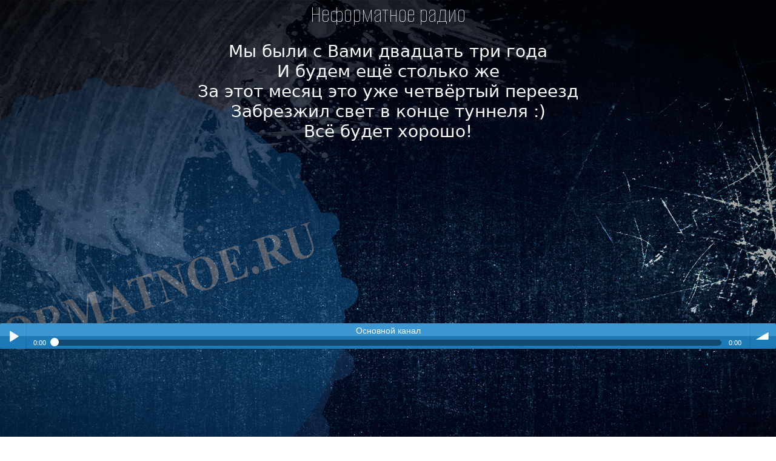

--- FILE ---
content_type: text/html; charset=utf-8
request_url: https://neformatnoe.ru/treki-na-konkurs/FILMPotom-ne-budet.html
body_size: 11458
content:

<!doctype html>
<html lang="ru"  data-bs-theme="auto">
<head>
    <title>ФИЛЬМ - Потом не будет &mdash; Неформатное радио</title>
    <meta http-equiv="Content-Type" content="text/html; charset=utf-8">
    <meta name="viewport" content="width=device-width, initial-scale=1.0">
                                                    <meta name="keywords" content="скачать ФИЛЬМ, слушать ФИЛЬМ, ФИЛЬМ-Потом не будет">
		<meta name="description" content="Здесь можно скачать и прослушать песню Потом не будет группы ФИЛЬМ абсолютно бесплатно, законно и без рекламы">
		<link rel="canonical" href="https://neformatnoe.ru/treki-na-konkurs/FILMPotom-ne-budet.html"/>
		<link rel="search" type="application/opensearchdescription+xml" href="https://neformatnoe.ru/search/opensearch" title="Поиск на Неформатное радио" />
		<link rel="stylesheet" type="text/css" href="/templates/2026/css/theme-text.css?1648985977">
		<link rel="stylesheet" type="text/css" href="/templates/2026/css/theme-layout.css?1648985977">
		<link rel="stylesheet" type="text/css" href="/templates/2026/css/theme-gui.css?1648985977">
		<link rel="stylesheet" type="text/css" href="/templates/2026/css/theme-widgets.css?1648985977">
		<link rel="stylesheet" type="text/css" href="/templates/2026/css/theme-content.css?1648985977">
		<link rel="stylesheet" type="text/css" href="/templates/2026/css/theme-modal.css?1648985977">
		<link rel="stylesheet" type="text/css" href="/wysiwyg/redactor/files/redactor.css?1648985977">
		<link rel="stylesheet" type="text/css" href="https://neformatnoe.ru/instyler/css?uri=tracks/FILMPotom-ne-budet.html">
		<script src="/templates/2026/js/jquery.js?1648985977" ></script>
		<script src="/templates/2026/js/jquery-modal.js?1648985977" ></script>
		<script src="/templates/2026/js/core.js?1648985977" ></script>
		<script src="/templates/2026/js/modal.js?1648985977" ></script>
		<script src="/templates/2026/js/jquery-scroll.js?1648985977" ></script>
		<script src="/templates/2026/js/comments.js?1648985977" ></script>
		<script src="/templates/2026/js/jquery-cookie.js?1648985977" ></script>
		<script src="/wysiwyg/redactor/files/redactor.js?1648985977" ></script>
		<script src="/templates/2026/js/files.js?1648985977" ></script>
		<script src="/wysiwyg/redactor/files/lang/ru.js?1648985977" ></script>
		    <meta name="csrf-token" content="7c2a18943f09c49c787500b52df2dfe709c4e669936b17bf2d2355cc92b5c5d4" />
    	<link  href="/templates/2026/fonts/bootstrap-icons.woff2" as="font">
	<link rel="stylesheet" href="/templates/2026/css/bootstrap-icons.min.css">
	
	<link href="/templates/2026/css/bootstrap.min.css" rel="stylesheet" >
	<meta name="theme-color" content="#712cf9" />
    	<!--<link href="/templates/2026/css/navbars-offcanvas.css" rel="stylesheet" />-->
    	<link href="/templates/2026/css/style.css" rel="stylesheet" />
    	<link rel="preconnect" href="https://fonts.googleapis.com">
<link rel="preconnect" href="https://fonts.gstatic.com" crossorigin>
<link href="https://fonts.googleapis.com/css2?family=Alumni+Sans+Pinstripe:ital@0;1&family=Finlandica:ital,wght@0,400..700;1,400..700&display=swap" rel="stylesheet">
    
</head>
<body id="desktop_device_type">
<div id="site-container">
<div id="blood-spots"></div>

<main>
    
<svg xmlns="http://www.w3.org/2000/svg" class="d-none">
      <symbol id="check2" viewBox="0 0 16 16">
        <path
          d="M13.854 3.646a.5.5 0 0 1 0 .708l-7 7a.5.5 0 0 1-.708 0l-3.5-3.5a.5.5 0 1 1 .708-.708L6.5 10.293l6.646-6.647a.5.5 0 0 1 .708 0z"
        ></path>
      </symbol>
      <symbol id="circle-half" viewBox="0 0 16 16">
        <path
          d="M8 15A7 7 0 1 0 8 1v14zm0 1A8 8 0 1 1 8 0a8 8 0 0 1 0 16z"
        ></path>
      </symbol>
      <symbol id="moon-stars-fill" viewBox="0 0 16 16">
        <path
          d="M6 .278a.768.768 0 0 1 .08.858 7.208 7.208 0 0 0-.878 3.46c0 4.021 3.278 7.277 7.318 7.277.527 0 1.04-.055 1.533-.16a.787.787 0 0 1 .81.316.733.733 0 0 1-.031.893A8.349 8.349 0 0 1 8.344 16C3.734 16 0 12.286 0 7.71 0 4.266 2.114 1.312 5.124.06A.752.752 0 0 1 6 .278z"
        ></path>
        <path
          d="M10.794 3.148a.217.217 0 0 1 .412 0l.387 1.162c.173.518.579.924 1.097 1.097l1.162.387a.217.217 0 0 1 0 .412l-1.162.387a1.734 1.734 0 0 0-1.097 1.097l-.387 1.162a.217.217 0 0 1-.412 0l-.387-1.162A1.734 1.734 0 0 0 9.31 6.593l-1.162-.387a.217.217 0 0 1 0-.412l1.162-.387a1.734 1.734 0 0 0 1.097-1.097l.387-1.162zM13.863.099a.145.145 0 0 1 .274 0l.258.774c.115.346.386.617.732.732l.774.258a.145.145 0 0 1 0 .274l-.774.258a1.156 1.156 0 0 0-.732.732l-.258.774a.145.145 0 0 1-.274 0l-.258-.774a1.156 1.156 0 0 0-.732-.732l-.774-.258a.145.145 0 0 1 0-.274l.774-.258c.346-.115.617-.386.732-.732L13.863.1z"
        ></path>
      </symbol>
      <symbol id="sun-fill" viewBox="0 0 16 16">
        <path
          d="M8 12a4 4 0 1 0 0-8 4 4 0 0 0 0 8zM8 0a.5.5 0 0 1 .5.5v2a.5.5 0 0 1-1 0v-2A.5.5 0 0 1 8 0zm0 13a.5.5 0 0 1 .5.5v2a.5.5 0 0 1-1 0v-2A.5.5 0 0 1 8 13zm8-5a.5.5 0 0 1-.5.5h-2a.5.5 0 0 1 0-1h2a.5.5 0 0 1 .5.5zM3 8a.5.5 0 0 1-.5.5h-2a.5.5 0 0 1 0-1h2A.5.5 0 0 1 3 8zm10.657-5.657a.5.5 0 0 1 0 .707l-1.414 1.415a.5.5 0 1 1-.707-.708l1.414-1.414a.5.5 0 0 1 .707 0zm-9.193 9.193a.5.5 0 0 1 0 .707L3.05 13.657a.5.5 0 0 1-.707-.707l1.414-1.414a.5.5 0 0 1 .707 0zm9.193 2.121a.5.5 0 0 1-.707 0l-1.414-1.414a.5.5 0 0 1 .707-.707l1.414 1.414a.5.5 0 0 1 0 .707zM4.464 4.465a.5.5 0 0 1-.707 0L2.343 3.05a.5.5 0 1 1 .707-.707l1.414 1.414a.5.5 0 0 1 0 .708z"
        ></path>
      </symbol>
    </svg>
<div
      class="dropdown position-fixed bottom-0 end-0 mb-3 me-3 bd-mode-toggle userbar"
    >
      <button
        class="btn btn-bd-primary py-2 dropdown-toggle d-flex align-items-center"
        id="bd-theme"
        type="button"
        aria-expanded="false"
        data-bs-toggle="dropdown"
        aria-label="Toggle theme (auto)"
      >
        <svg class="bi my-1 theme-icon-active" aria-hidden="true">
          <use href="#circle-half"></use>
        </svg>
        <span class="visually-hidden" id="bd-theme-text">Toggle theme</span>
      </button>
      <ul
        class="dropdown-menu dropdown-menu-end shadow"
        aria-labelledby="bd-theme-text"
      >
        <li>
          <button
            type="button"
            class="dropdown-item d-flex align-items-center"
            data-bs-theme-value="light"
            aria-pressed="false"
          >
            <svg class="bi me-2 opacity-50" aria-hidden="true">
              <use href="#sun-fill"></use>
            </svg>
           Светлый
            <svg class="bi ms-auto d-none" aria-hidden="true">
              <use href="#check2"></use>
            </svg>
          </button>
        </li>
        <li>
          <button
            type="button"
            class="dropdown-item d-flex align-items-center"
            data-bs-theme-value="dark"
            aria-pressed="false"
          >
            <svg class="bi me-2 opacity-50" aria-hidden="true">
              <use href="#moon-stars-fill"></use>
            </svg>
            Тёмный
            <svg class="bi ms-auto d-none" aria-hidden="true">
              <use href="#check2"></use>
            </svg>
          </button>
        </li>
        <li>
          <button
            type="button"
            class="dropdown-item d-flex align-items-center active"
            data-bs-theme-value="auto"
            aria-pressed="true"
          >
            <svg class="bi me-2 opacity-50" aria-hidden="true">
              <use href="#circle-half"></use>
            </svg>
            Авто
            <svg class="bi ms-auto d-none" aria-hidden="true">
              <use href="#check2"></use>
            </svg>
          </button>
        </li>
      </ul>
    </div> 
    <div
            class="offcanvas offcanvas-end text-bg-dark"
            tabindex="-1"
            id="offcanvasNavbarDark"
            aria-labelledby="offcanvasNavbarDarkLabel"
            
          >
            <div class="offcanvas-header">
              <h5 class="offcanvas-title" id="offcanvasNavbarDarkLabel">
                Для музыкантов
              </h5>
              <button
                type="button"
                class="btn-close btn-close-white"
                data-bs-dismiss="offcanvas"
                aria-label="Close"
              ></button>
            </div>
            <div class="offcanvas-body">
              <ul class="navbar-nav justify-content-end flex-grow-1 pe-3">
                <li class="nav-item"><a class="nav-link" href="/forms.html?do=addtrack">Загрузить трек на сайт</a></li>
                <li class="nav-item">----------------------------------</li>
                <li class="nav-item"><a class="nav-link" href="/forms.html?do=promotop">Разместить трек в "Рекомендуем"</a></li>
               <li class="nav-item"><a class="nav-link" href="/rezidenty.html">Добавить трек в Резиденты</a></li>
                
                <li class="nav-item"><a class="nav-link" href="/forms.html?do=dayweek">Разместить "Трек дня/Трек недели"</a></li>
                <li class="nav-item"><a class="nav-link" href="/forms.html?do=addvideo">Добавить своё видео</a></li>
                <li class="nav-item"><a class="nav-link" href="/forms.html?do=cenz">Разместить у нас свою рецензию</a></li>
                <li class="nav-item">----------------------------------</li>
                <li class="nav-item"><a class="nav-link" href="#">Выпустить тираж пластинок (CD/DVD)</a></li>
                <li class="nav-item"><a class="nav-link" href="#">Издать музыку на лейбле (цифровые витрины)</a></li>
                
                 <li class="nav-item"><a class="nav-link" href="/sborniki.html">Предложить трек в сборник</a></li>
                
                <li class="nav-item dropdown">
                  <a
                    class="nav-link dropdown-toggle"
                    href="#"
                    role="button"
                    data-bs-toggle="dropdown"
                    aria-expanded="false"
                  >
                    В планах
                  </a>
                  <ul class="dropdown-menu">
                    <li class="nav-item"><a class="nav-link" href="#">Участвовать в Неформатном чарте</a></li>
                    <li><a class="dropdown-item" href="#">100% в Миксер</a></li>
                    <li><hr class="dropdown-divider" />Заявка в Живую студию</li>
                </ul>
                </li>
              </ul>
              
            </div>
          </div>    <div class="container-fluid">
          
         <div
            class="offcanvas offcanvas-end"
            tabindex="-1"
            id="offcanvasNavbarLight"
            aria-labelledby="offcanvasNavbarLightLabel"
          >
            <div class="offcanvas-header">
              <h5 class="offcanvas-title" id="offcanvasNavbarLightLabel">
                Для зрителей
              </h5>
              <button
                type="button"
                class="btn-close"
                data-bs-dismiss="offcanvas"
                aria-label="Close"
              ></button>
            </div>
            <div class="offcanvas-body">
              <ul class="navbar-nav justify-content-end flex-grow-1 pe-3">
              <li class="nav-item"><a class="nav-link" href="/news">Новости</a></li>
              <li class="nav-item"><a class="nav-link" href="/treki-na-konkurs">Музыка</a></li>
              <li class="nav-item"><a class="nav-link" href="/relizy">Релизы нашего лейбла</a></li>
              <li class="nav-item dropdown">
                  <a
                    class="nav-link dropdown-toggle"
                    href="#"
                    role="button"
                    data-bs-toggle="dropdown"
                    aria-expanded="false"
                  >
                    Записи эфиров
                  </a>
                  <ul class="dropdown-menu">
                    <li class="dropdown-item"><a title="Неформатный Миксер" class="dropdown-item" href="/mixer" target="_self" >Неформатный Миксер</a></li>
    <li class="dropdown-item"><a title="Неформатная Бомбардировка" class="dropdown-item" href="/bombapiter" target="_self" >Неформатная Бомбардировка</a></li>
    <li class="dropdown-item"><a title="Всё гениальное просто" class="dropdown-item text-nowrap" href="/vsyo-genialnoe-prosto" target="_self" >Всё гениальное просто</a></li>
    <li class="dropdown-item"><a title="Музыкальный охотник" class="dropdown-item" href="/hunter" target="_self" >Музыкальный охотник</a></li>
    <li class="dropdown-item"><a title="Последняя пятница" class="dropdown-item" href="/lastfriday" target="_self" >Последняя пятница</a></li>
    <li class="dropdown-item"><a title="Без воды" class="dropdown-item" href="/nowater" target="_self" >Без воды</a></li>
   
   
                  </ul>
                </li>
		<li class="nav-item"><a class="nav-link" href="/posts">Посты(блоги пользователей)</a></li>
		<li class="nav-item"><a class="nav-link" href="/albums">Фотоальбомы</a></li>
		 <li class="nav-item"><a class="nav-link" href="/video">Видеоклипы</a>  </li>
               <li class="nav-item"><a class="nav-link" href="/recenzii">Рецензии</a> </li>
                <li class="nav-item">
                  <a class="nav-link active" aria-current="page" href="/help"
                    >Помощь</a>
                </li>
                
                <li class="nav-item dropdown">
                  <a
                    class="nav-link dropdown-toggle"
                    href="#"
                    role="button"
                    data-bs-toggle="dropdown"
                    aria-expanded="false"
                  >
                    Контент старого сайта
                  </a>
                  <ul class="dropdown-menu">
                  <li>
                      <a class="dropdown-item" href="/blogs">Блоги старого сайта</a>
                    </li>
                    <li><a class="dropdown-item" href="/musicnews">Новости старого сайта</a></li>
                    <li>
                      <a class="dropdown-item" href="/stati">Статьи старого сайта</a>
                    </li>
                   
                  </ul>
                </li>
               
              </ul>
              <form class="d-flex mt-3" role="search" action="/search" method="GET">
                <input
                  class="form-control me-2"
                  type="search"
                  placeholder="что бы поискать..."
                  aria-label="Search"
                  name ="q"
                />
                <button class="btn btn-outline-success" type="submit">
                  Поиск
                </button>
              </form>
            </div>
          </div>
        </div>    <nav
        class="navbar navbar-expand "
        aria-label="Eighth navbar example"
        style="background: #c99951;
background: radial-gradient(circle, rgba(201, 153, 81, 1) 0%, rgba(235, 174, 94, 1) 50%, rgba(250, 142, 0, 1) 100%);
    padding-bottom: 3px;
    margin-top: 0px;
    margin-bottom: 0 !important;"
      >
	<div class="container-fluid">
		<div class="custom-slider" id="mySlider">
   <div class="slider-track">
  	<div class="slider-slide">
      		<div class="image-fan">
        
      
      	
	<a href="/treki-na-konkurs/vysotskiy--4ra-bolnoy-na-vsyu-boshku-bnb.html" class="fan-item">
	  <img src="/upload/tracks/250/Vysotskiy--4Ra-Bolnoy-Na-vsyu-Boshku-BNB.jpg"  alt="Высотский  4Ra-Больной На всю Бошку БНБ-1">
	 </a>
	  
	
	

	
	<a href="/treki-na-konkurs/kvendi-rovnyh-dorog.html" class="fan-item">
	  <img src="/upload/tracks/250/KVENDI-Rovnyh-dorog.jpg"  alt="КВЭНДИ-Ровных дорог-2">
	 </a>
	  
	
	

	
	<a href="/treki-na-konkurs/the-victory-band-moya-doroga.html" class="fan-item">
	  <img src="/upload/tracks/250/The-Victory-band-Ty-slishkom-star.jpg"  alt="The Victory band-Моя дорога-3">
	 </a>
	  
	
	

	
	<a href="/treki-na-konkurs/d-v-r-russkie-ne-sdayutsya.html" class="fan-item">
	  <img src="/upload/tracks/250/D-V-R-Russkie-ne-sdayutsya.jpg"  alt="D-V-R-Русские не сдаются-4">
	 </a>
	  
	
	

	
	<a href="/treki-na-konkurs/kvendi-cvetochki.html" class="fan-item">
	  <img src="/upload/tracks/250/KVENDI-Cvetochki.jpg"  alt="КВЭНДИ-Цветочки-5">
	 </a>
	  
	
	

	
	<a href="/treki-na-konkurs/zemlya-korolevy-mod-hranimaya-toboy.html" class="fan-item">
	  <img src="/upload/tracks/250/poster_b01ffd7ef2b8b7f420c94f33868bc5fa.jpg"  alt="Zемля Королевы Моd-Хранимая Тобой-6">
	 </a>
	  
	
	

      
     
      	
	<a href="/treki-na-konkurs/fufaykos-chut-chut.html"  class="fan-item">
	  <img src="/upload/tracks/250/Fufaykos-Chut-chut.jpg"  alt="Фуфайкos-Чуть-чуть-7">
	 </a>
	  
	
	
	<a href="/treki-na-konkurs/fufaykos-i-kompaniya-neogotika.html"  class="fan-item">
	  <img src="/upload/tracks/250/Fufaykos-i-Kompaniya-Neogotika.jpg"  alt="Фуфайкos и Компания-Неоготика-8">
	 </a>
	  
	
	
	<a href="/treki-na-konkurs/Zuher-i-Kompaniya-Uroboros.html"  class="fan-item">
	  <img src="/upload/tracks/250/Zuher-i-Kompaniya-Uroboros.jpg"  alt="Зухер и Компания - Уроборос-9">
	 </a>
	  
	
	
	<a href="/treki-na-konkurs/Svoya-KompaniyaOdinochestvo.html"  class="fan-item">
	  <img src="/upload/tracks/250/Svoya-Kompaniya-Broshka.jpg"  alt="Своя Компания - Одиночество-10">
	 </a>
	  
	
	
	<a href="/treki-na-konkurs/Chetyre-KvartalaPiterskaya.html"  class="fan-item">
	  <img src="/upload/tracks/250/Chetyre-Kvartala-Piterskaya.jpg"  alt="Четыре Квартала - Питерская-11">
	 </a>
	  
	
	
	<a href="/treki-na-konkurs/Zuher-i-KompaniyaV-tebe-vizhu-nebo.html"  class="fan-item">
	  <img src="/upload/tracks/250/pic_tr_b166b56b8adb9e64d2cf78fb7d47032f.jpg"  alt="Зухер и Компания - В тебе вижу небо-12">
	 </a>
	  
	
      </div>
      </div>
    
    <div class="slider-slide">
      <div class="text-content">
        
			      <a href="/forms.html?do=promotop" >
			      
			        <h1  style="font-weight: bold; color: #000;">
			          Как попасть в этот раздел???
			        </h1>
			      </a>
		    	</div>
    </div>
  </div>
</div>	</div>
</nav>  
    <nav
        class="navbar navbar-expand-xl navbar-dark scrollbar bg-dark shadow-sm"
        aria-label="Offcanvas navbar large" style="width: 100% !important;"
      >
	<div class="container-fluid">
		<a class="navbar-brand d-flex justify-content-start col-2" href="/">
			<img src="/templates/2026/images/logo.png" class="logotip"style=" " alt="НЕФОРМАТНОЕ РАДИО">
		</a>
		<div class="mobyes">
			<a href="/player.html" target="_blank" class="btn btn-primary btn-sm" style="margin-left: 88px; margin-top: -7px;">
				<img src="/templates/2026/images/eqw.gif"/>&nbsp;Слушать радио
			</a>
		</div>
		<button
            class="navbar-toggler"
            type="button"
            data-bs-toggle="offcanvas"
            data-bs-target="#offcanvasNavbar2"
            aria-controls="offcanvasNavbar2"
            aria-label="Toggle navigation"
          >
			<span class="navbar-toggler-icon">
			</span>
		</button>
		<div
            class="offcanvas offcanvas-end text-bg-dark"
            tabindex="-1"
            id="offcanvasNavbar2"
            aria-labelledby="offcanvasNavbar2Label"
          >
			<div class="offcanvas-header">
				<h5 class="offcanvas-title" id="offcanvasNavbar2Label">
					Главное меню
				</h5>
				<button
                type="button"
                class="btn-close btn-close-white"
                data-bs-dismiss="offcanvas"
                aria-label="Close"
              >
				</button>
			</div>
			<div class="offcanvas-body" style="position: relative;">
				<ul class="navbar-nav justify-content-end flex-grow-1 pe-3">
					<li class="nav-item">
						<a class="nav-link" href="/treki-na-konkurs">
							ТРЕКИ
						</a>
					</li>
					<li class="nav-item dropdown">
						<a
                    class="nav-link dropdown-toggle"
                    href="#"
                    role="button"
                    data-bs-toggle="dropdown"
                    aria-expanded="false"
                  >
							ПРОГРАММЫ
						</a>
						<ul class="dropdown-menu">
							<li class="dropdown-item">
								<a title="Неформатный Миксер" class="dropdown-item" href="/mixer" target="_self" >
									Неформатный Миксер
								</a>
							</li>
							<li class="dropdown-item">
								<a title="Неформатная Бомбардировка" class="dropdown-item" href="/bombapiter" target="_self" >
									Неформатная Бомбардировка
								</a>
							</li>
							<li class="dropdown-item">
								<a title="Всё гениальное просто" class="dropdown-item text-nowrap" href="/vsyo-genialnoe-prosto" target="_self" >
									Всё гениальное просто
								</a>
							</li>
							<li class="dropdown-item">
								<a title="Музыкальный охотник" class="dropdown-item" href="/hunter" target="_self" >
									Музыкальный охотник
								</a>
							</li>
							<li class="dropdown-item">
								<a title="Последняя пятница" class="dropdown-item" href="/lastfriday" target="_self" >
									Последняя пятница
								</a>
							</li>
							<li class="dropdown-item">
								<a title="Без воды" class="dropdown-item" href="/nowater" target="_self" >
									Без воды
								</a>
							</li>
							<li class="dropdown-item">
								<a title="С той ноги" class="dropdown-item" href="#" target="_self" >
									С той ноги
								</a>
							</li>
							<li class="dropdown-item">
								<a title="Живая студия" class="dropdown-item" href="#" target="_self" >
									Живая студия
								</a>
							</li>
							<li class="dropdown-item">
								<a title="Музыкальный город" class="dropdown-item" href="#" >
									Музыкальный город
								</a>
							</li>

						</ul>
					</li>
					<li class="nav-item">
						<a class="nav-link" href="/forms.html?do=addtrack">
							Загрузить трек
						</a>
					</li>
					<li class="nav-item">
						<a class="nav-link" href="/dvigaj.html">
							Продвигай свой трек!!!
						</a>
					</li>

				</ul>
				<noindex>
					<a href="https://t.me/neformatnoe_radio"rel="nofollow" target="_blank" class="btn btn-primary btn-sm" style="margin-left: 6px; margin-top: 6px;">
						<i class="bi bi-telegram" style="margin-right: 0 !important;">
						</i>
					</a>

					<a href="https://vk.ru/neformatnoe"rel="nofollow" target="_blank" class="btn btn-info btn-sm" style="margin-left: 6px; margin-top: 6px;">
						<b>
							VK
						</b>
					</a>
					<a href="https://www.youtube.com/channel/UCALaueD7zbloIumDwp8ycoQ"rel="nofollow" target="_blank" class="btn btn-danger btn-sm" style="margin-left: 6px; margin-top: 6px;">
						<i class="bi bi-youtube" style="margin-right: 0 !important;">
						</i>
					</a>
					<a href="https://ok.ru/neformatnoeru"rel="nofollow" target="_blank" class="btn btn-warning btn-sm" style="margin-left: 6px; margin-top: 6px;">
						<i class="bi bi-mortarboard-fill" style="margin-right: 0 !important;">
						</i>
					</a>
					<a href="https://rutube.ru/channel/1416631/"rel="nofollow" target="_blank" class="btn btn-secondary btn-sm" style="margin-left: 6px; margin-top: 6px;">
						<i
							class="bi bi-r-square-fill style="margin-right: 0 !important;"" style="margin-right: 0 !important;">
						</i>
					</a>
				</noindex>
				<a href="/player.html" target="_blank" class="btn btn-primary btn-sm" style="margin-left: 6px; margin-top: 6px;">
					<img src="/templates/2026/images/eqw.gif"/>&nbsp;Слушать радио
				</a>
								<div class="profbut "style="z-index: 1000; font-size: 11px;">
					<button
            class="btn-primary btn"
            type="button"
            data-bs-toggle="offcanvas"
            data-bs-target="#offcanvasNavbarDark"
            aria-controls="offcanvasNavbarDark"
            aria-label="Toggle navigation"
          >
						<i class="bi bi-music-note-list" style="margin-right: 0 !important;">
						</i>
						<span class="mobspan" style="font-size: 11px;">
							Я музыкант
						</span>
					</button>
					<button
            class="btn-primary btn"
            type="button"
            data-bs-toggle="offcanvas"
            data-bs-target="#offcanvasNavbarLight"
            aria-controls="offcanvasNavbarLight"
            aria-label="Toggle navigation"
          >
						<i class="bi bi-cup-hot" style="margin-right: 0 !important;">
						</i>
						<span class="mobspan" style="font-size: 11px;">
							Я зритель
						</span>
					</button>
				</div>
			</div>
		</div>
	</div>
</nav>            <div class="container" id="tushka">
        <div class="bg-body-tertiary p-5 rounded" style="margin-bottom: 40px;">
                
                          <article>
                        <div class="shadow-sm">
                 <div id="breadcrumbs">
                        <ul itemscope itemtype="https://schema.org/BreadcrumbList">

    <li class="home" itemprop="itemListElement" itemscope itemtype="https://schema.org/ListItem">
        <a href="/" title="Главная" itemprop="item">
            <meta itemprop="name" content="Главная" />
            <meta itemprop="position" content="1" />
        </a>
    </li>

    
        <li class="sep"></li>

        
            
            <li itemprop="itemListElement" itemscope itemtype="https://schema.org/ListItem">
                                    <a href="/treki-na-konkurs" itemprop="item">
                        <span itemprop="name">
                            Треки на конкурс                        </span>
                    </a>
                                <meta itemprop="position" content="2" />
            </li>

                            <li class="sep"></li>
            
            
        
            
            <li itemprop="itemListElement" itemscope itemtype="https://schema.org/ListItem">
                                    <span itemprop="name">
                        ФИЛЬМ - Потом не будет                    </span>
                                <meta itemprop="position" content="3" />
            </li>

            
            
        
    </ul>                 </div>
            </div>
                        <div id="controller_wrap">
                                <script type="text/javascript" src="/soundmanager/soundmanager2.js"></script>
<script src="/soundmanager/bar-ui.js"></script>
<link rel="stylesheet" href="/soundmanager/bar-ui.css" />
<div class="row">
	<div class="col">
		
	
						</div>
</div>
<h1>ФИЛЬМ - Потом не будет</h1>
<div class='row row-cols-1 row-cols-sm-2 row-cols-md-3 row-cols-lg-2 g-2 ' style='margin-top:0px !important; margin-bottom:15px !important;'>
	<div class="col d-flex align-items-start">
    <div class="card figure" style="position: relative;">
        <img src="/upload/tracks/FILM-Potom-ne-budet.jpg" class="card-img" alt="ФИЛЬМ - Потом не будет">      <div class="figure-caption"><i class="bi bi-calendar3 fs-5 " style="margin-right: 8px; margin-left: 40px;"></i>Трек загружен: <span><time datetime="2022-09-26T15:51:51+03:00">26.09.2022</time></span><br><i class="bi bi-eye fs-5 " style="margin-right: 8px; margin-left: 40px;"></i>44 054 просмотра</div>
      	      </div>
    </div>
	<div class="col  align-items-start">
	
        <div class="cart">
		<div class="alert alert-primary container-fluid" ><button type='button' class='btn btn-primary btn-sm bottom5'>Рок</button>&nbsp;</div>
		<div class="" >
		<table class="table table-striped">
  			<tbody>
		    <tr>
		      <th scope="row">Дислокация:</th>
		      <td>Санкт-Петербург</td>
		      
		    </tr>
		    <tr>
		      <th scope="row">Участие в программах:</th>
		      <td>---</td>
		      
		    </tr>
		    <tr>
		      <th scope="row">Плейлисты ротации:</th>
		      <td>---</td>
		      
		    </tr>
		    		    		  </tbody>
		</table>
		<a type="button" class="btn btn-primary btn-lg btn-block" href="/download.php?id=23126">
  Скачать трек <span class="badge badge-light"></span>
</a>		</div>
		</div>
				
    </div>
</div>

<style>
.sm2-bar-ui {
 font-size: 16px;
}
.sm2-bar-ui .sm2-main-controls,
.sm2-bar-ui .sm2-playlist-drawer {
 background-color: #050505;
}
.sm2-bar-ui .sm2-inline-texture {
 background: transparent;
}
</style>
<div class="sm2-bar-ui compact full-width">

 <div class="bd sm2-main-controls">

  <div class="sm2-inline-texture"></div>
  <div class="sm2-inline-gradient"></div>

  <div class="sm2-inline-element sm2-button-element">
   <div class="sm2-button-bd">
    <a href="#play" class="sm2-inline-button sm2-icon-play-pause">Play / pause</a>
   </div>
  </div>

  <div class="sm2-inline-element sm2-inline-status">

   <div class="sm2-playlist">
    <div class="sm2-playlist-target">
     <!-- playlist <ul> + <li> markup will be injected here -->
     <!-- if you want default / non-JS content, you can put that here. -->
     <noscript><p>JavaScript is required.</p></noscript>
    </div>
   </div>

   <div class="sm2-progress">
    <div class="sm2-row">
    <div class="sm2-inline-time">0:00</div>
     <div class="sm2-progress-bd">
      <div class="sm2-progress-track">
       <div class="sm2-progress-bar"></div>
       <div class="sm2-progress-ball"><div class="icon-overlay"></div></div>
      </div>
     </div>
     <div class="sm2-inline-duration">0:00</div>
    </div>
   </div>

  </div>

  <div class="sm2-inline-element sm2-button-element sm2-volume">
   <div class="sm2-button-bd">
    <span class="sm2-inline-button sm2-volume-control volume-shade"></span>
    <a href="#volume" class="sm2-inline-button sm2-volume-control">volume</a>
   </div>
  </div>

 </div>

 <div class="bd sm2-playlist-drawer sm2-element">

  <div class="sm2-inline-texture">
   <div class="sm2-box-shadow"></div>
  </div>

  <!-- playlist content is mirrored here -->

  <div class="sm2-playlist-wrapper">
    <ul class="sm2-playlist-bd">
     <li><a href="/upload/tracks/mu/FILM-Potom-ne-budet.mp3">ФИЛЬМ - Потом не будет</a></li>
    </ul>
  </div>

 </div>

</div>
<div class='lead'><p>Альбом &quot;Потом не будет&quot; (2022)</p></div><div class='trackcontent'><p>ПОТОМ НЕ БУДЕТ (муз и сл. А.Масальский)<br /><br />Потом не будет<br />Откроем в вечность<br />Все свои двери<br />Все свои окна<br /><br />Потом не будет<br />И кто поверит<br />Твоим знаменам<br />Твоим полотнам<br /><br />Не ждать не думать<br />Смотреть и видеть<br />Над облаками<br />Над облаками<br /><br />Смеяться солнцем Мечте на встречу<br />Реветь ветрами<br />Реветь ветрами<br /><br />Сквозь пальцы ветер<br />И ты не встретишь<br />Знакомых взглядов Знакомых песен<br /><br />Ты не услышишь<br />Потом не будет<br />Ты либо ищешь<br />Либо дышишь<br /><br />(C) А.Масальский<br />(P) А.Масальский и В.Игнатьев</p></div>


    
    
    
    



    <div id="comments_widget" class="tabs-menu">

    <span id="comments"></span>

    <ul class="tabbed content_tracks_comments_tab">
                    <li><a href="#tab-icms">1 комментарий</a></li>
            </ul>

            <div id="tab-icms" class="tab content_tracks_comments" >
                <div class="content_list_rss_icon">
        <a href="/rss/feed/comments?tc=content&ts=tracks&ti=23126">RSS</a>
    </div>
    <div id="comments_add_link">
        <a href="#reply" class="ajaxlink" onclick="return icms.comments.add()">Написать комментарий</a>
    </div>
<div id="comments_list">

    
    
        


<div id="comment_23849" class="comment" style="margin-left: 0px" data-level="1">
            <div class="info">
        <div class="name">
							<a class="user" href="/users/poljak-1974">gruppaTIULENEVA</a>
			                    </div>
        <div class="date">
            <span class=""><time datetime="2023-01-16T15:51:59+03:00">16.01.2023</time> <span class="time">15:51</span></span>
                                </div>
                    <div class="nav">
                <a href="#comment_23849" name="comment_23849" title="Ссылка на комментарий">#</a>
                                <a href="#down" class="scroll-down" onclick="return icms.comments.down(this)" title="Вернуться к ответу">&darr;</a>
            </div>
                <div class="rating ">
            <span class="value positive text-success">
                +1            </span>
                    </div>
    </div>
    <div class="body">
        <div class="avatar">
                            <a href="/users/poljak-1974"  class="peer_no_online">
                    <img class="img-fluid" src="/upload/oldsite/avatars/micro/c4d0329b5cdb755adb1b208495c074b6.jpg" alt="gruppaTIULENEVA" title="gruppaTIULENEVA" />                </a>
                    </div>
        <div class="content">
            <div class="text">
                <p>Слушается! Значит, получилась. </p>            </div>
                            <div class="links">
                                                                <a href="#reply" class="reply " onclick="return icms.comments.add(23849)">Ответить</a>
                                                                            </div>
                    </div>
    </div>
    </div>


    
</div>
<div id="comments_urls" style="display: none"
        data-get-url="/comments/get"
        data-approve-url="/comments/approve"
        data-delete-url="/comments/delete"
        data-refresh-url="/comments/refresh"
        data-track-url="/comments/track"
        data-rate-url="/comments/rate"
></div>

    <div id="comments_add_form">
                    <div class="preview_box"></div>
            <form action="/comments/submit" method="post">
                <input type="hidden" class="form-control input" name="csrf_token" value="7c2a18943f09c49c787500b52df2dfe709c4e669936b17bf2d2355cc92b5c5d4" />                <input type="hidden" class="form-control input" name="action" value="add" />                <input type="hidden" class="form-control input" name="id" value="0" />                <input type="hidden" class="form-control input" name="parent_id" value="0" />                <input type="hidden" class="form-control input" name="tc" value="content" />                <input type="hidden" class="form-control input" name="ts" value="tracks" />                <input type="hidden" class="form-control input" name="ti" value="23126" />                <input type="hidden" class="form-control input" name="tud" value="7298" />                <input type="hidden" class="form-control input" name="timestamp" value="1769308147" />                                                        <div class="author_data">
                        <div class="name field">
                            <label>Ваше имя:</label> <input type="text" class="form-control input" name="author_name" value="" />                        </div>
                                                <div class="email field">
                            <label>E-mail для ответов:</label> <input type="text" class="form-control input" name="author_email" value="" />                        </div>
                                            </div>
                                                <textarea name="content" class="form-control textarea imperavi_redactor" id="content" ></textarea>                <div class="buttons">
                    <button value="Предпросмотр" class="button btn button-preview" name="preview" onclick="icms.comments.preview()" type="button" ><span>Предпросмотр</span></button>                    <button value="Отправить" class="button btn btn-secondary" name="submit" onclick="icms.comments.submit()" type="button" ><span>Отправить</span></button>                    <button value="Отменить" class="button btn button-cancel" name="cancel" onclick="icms.comments.restoreForm()" type="button" ><span>Отменить</span></button>                </div>
                <div class="loading">
                    Загрузка...                </div>
            </form>
                        </div>

        </div>
            
</div>
             </div>
        </article>
                        </div>
        <div class="container"><a href="/">
				Неформатное радио
			</a>&copy;2004-2026
			<span class="item">
				Все права на загруженные треки принадлежат авторам, самостоятельно разместившим их. <br /> Если какой то контент нарушает Ваши права напишите нам abuse@neformatnoe.ru<br />
			</span></div>
      </div>
</main>      
   <nav class="navbar fixed-bottom navbar-expand-xl navbar-dark bg-dark" style="margin-bottom: 0 !important;">
	<div class="container-fluid">
		

		<button
          class="navbar-toggler"
          type="button"
          data-bs-toggle="collapse"
          data-bs-target="#navbarCollapse"
          aria-controls="navbarCollapse"
          aria-expanded="false"
          aria-label="Toggle navigation"
        >
			<span class="navbar-toggler-icon">
			</span>
		</button>
		<div class="collapse navbar-collapse" id="navbarCollapse">
			<ul class="navbar-nav">

        
    
        
        
        
        
        <li class="nav-item">
            
                <a 
                title="Вход" 
                class="nav-link" href="/auth/login" 
                target="_self" >
                    
        Вход                       </a>
            

            
        
        
                    </li>
        
        
        <li class="nav-item">
            
                <a 
                title="Регистрация" 
                class="nav-link" href="/auth/register" 
                target="_self" >
                    
        Регистрация                       </a>
            

            
            </li></ul>
    		</div>
	</div>
</nav>	    <nav class="navbar bg-body-tertiary" style="margin-bottom:50px">
	<div class="container">
		<div class="navbar-text">
			<a href="/">
				Неформатное радио
			</a>&copy;2004-2026
			<span class="item">
				Все права на загруженные треки принадлежат авторам, самостоятельно разместившим их. <br /> Если какой то контент нарушает Ваши права напишите нам abuse@neformatnoe.ru<br />
			</span>
			


		</div>
	</div>
</nav>
    	
        <script>
            var redactor_global_options = {};
            function init_redactor (dom_id){
                var imperavi_options = {};
                if(redactor_global_options.hasOwnProperty('field_'+dom_id)){
                    imperavi_options = redactor_global_options['field_'+dom_id];
                } else if(redactor_global_options.hasOwnProperty('default')) {
                    imperavi_options = redactor_global_options.default;
                }
                icms.files.url_delete = '/files/delete';
                imperavi_options.imageDeleteCallback = function (element){
                    if(confirm('Удалить изображение с сервера?')){
                        icms.files.deleteByPath($(element).attr('src'));
                    }
                };
                $('#'+dom_id).redactor(imperavi_options);
                icms.forms.addWysiwygsInsertPool(dom_id, function(field_element, text){
                    $('#'+field_element).redactor('set', text);
                    $('#'+field_element).redactor('focus');
                });
                icms.forms.addWysiwygsAddPool(dom_id, function(field_element, text){
                    $('#'+field_element).redactor('insertHtml', text);
                });
            }
        </script>

        
	
        <script>
                            redactor_global_options['field_content'] = {"minHeight":200,"toolbarFixedBox":false,"plugins":[],"lang":"ru","smilesUrl":"\/typograph\/get_smiles","buttonSource":false,"upload_params":{"target_controller":"comments","target_subject":"tracks"}};
                $(function(){
                    init_redactor('content');
                });
                    </script>

        
	    <script>
        var LANG_SEND = 'Отправить';var LANG_SAVE = 'Сохранить';var LANG_COMMENT_DELETED = 'Комментарий удален';var LANG_COMMENT_DELETE_CONFIRM = 'Удалить комментарий пользователя %s?';var LANG_MODERATION_REFUSE_REASON = 'Укажите причину отклонения';                icms.comments.init({
            get:'/comments/get',
            approve:'/comments/approve',
            delete:'/comments/delete',
            refresh:'/comments/refresh',
            track:'/comments/track',
            rate:'/comments/rate'
            },{
            tc:'content',
            ts:'tracks',
            ti:'23126',
            tud:'7298',
            timestamp:'1769308147'
        });
    </script>

	<script>
    $(function (){
        initTabs('#comments_widget');
    });
</script>

     <link rel="stylesheet" type="text/css" href="/soundmanager/bar-ui.css"/>
<script type="text/javascript" src="/soundmanager/soundmanager2.js"></script>
<script type="text/javascript" src="/soundmanager/bar-ui.js"></script>
<!-- the SoundManager 2 API -->
<!-- special IE-only canvas fix -->
<!--[if IE]><script type="text/javascript" src="/script/excanvas.js"></script><![endif]-->
<!-- Apache-licensed animation library -->
<script type="text/javascript" src="/soundmanager/berniecode-animator.js"></script>
<!-- the core stuff -->
<script type="text/javascript">
soundManager.setup({
  // path to directory containing SM2 SWF
  url: '../../swf/'
}); 
</script>
        <style>
        .morda{
            	background:url('/bgbg.png')top center no-repeat #000102;
            	z-index: 1000000;
            	width: 100%;
            	height: 100%;
            	color: #fff;
            	position: fixed;
            	top:0;
            }
         .morda h3{
            	margin-top: 20px;
            	margin-bottom:300px;            	
            }
        </style>
<div class="morda">
        <h1 align="center">Неформатное радио</h1>
        <h3 align="center">Мы были с Вами двадцать три года <br>И будем ещё столько же <br>За этот месяц это уже четвёртый переезд<br>Забрезжил свет в конце туннеля :) <br>Всё будет хорошо!</h3>
    
    
    <div class="sm2-bar-ui compact full-width">

 <div class="bd sm2-main-controls">

  <div class="sm2-inline-texture"></div>
  <div class="sm2-inline-gradient"></div>

  <div class="sm2-inline-element sm2-button-element">
   <div class="sm2-button-bd">
    <a href="#play" class="sm2-inline-button sm2-icon-play-pause">Play / pause</a>
   </div>
  </div>

  <div class="sm2-inline-element sm2-inline-status">

   <div class="sm2-playlist">
    <div class="sm2-playlist-target">
     <!-- playlist <ul> + <li> markup will be injected here -->
     <!-- if you want default / non-JS content, you can put that here. -->
     <noscript><p>JavaScript is required.</p></noscript>
    </div>
   </div>

   <div class="sm2-progress">
    <div class="sm2-row">
    <div class="sm2-inline-time">0:00</div>
     <div class="sm2-progress-bd">
      <div class="sm2-progress-track">
       <div class="sm2-progress-bar"></div>
       <div class="sm2-progress-ball"><div class="icon-overlay"></div></div>
      </div>
     </div>
     <div class="sm2-inline-duration">0:00</div>
    </div>
   </div>

  </div>

  <div class="sm2-inline-element sm2-button-element sm2-volume">
   <div class="sm2-button-bd">
    <span class="sm2-inline-button sm2-volume-control volume-shade"></span>
    <a href="#volume" class="sm2-inline-button sm2-volume-control">volume</a>
   </div>
  </div>

 </div>

 <div class="bd sm2-playlist-drawer sm2-element">

  <div class="sm2-inline-texture">
   <div class="sm2-box-shadow"></div>
  </div>

  <!-- playlist content is mirrored here -->

  <div class="sm2-playlist-wrapper">
    <ul class="sm2-playlist-bd">
     <li><a href="https://neformatnoe.ru:8443/live">Основной канал</a></li>
    </ul>
  </div>

 </div>

</div>
    	    	
   
    
        
</div>     
 <!--12ae71a3--><!--12ae71a3--><script async="async" src="https://w.uptolike.com/widgets/v1/zp.js?pid=tl35d7b881ba9d2c49447f50c82dd9799c2073de6a" type="text/javascript"></script><div class="row" style="height: 100px; width:100%; margin-top: -190px;">&nbsp;</div>
</div>
<script src="/templates/2026/js/bootstrap.bundle.min.js" class="astro-vvvwv3sm"></script>
<script src="/templates/2026/js/color-modes.js"></script>
<script src="/templates/2026/js/cockroach.js"></script>

</body>
</html>

--- FILE ---
content_type: text/css
request_url: https://neformatnoe.ru/templates/2026/css/style.css
body_size: 3014
content:
.zuh ul{
	display: flex;          /* Располагаем элементы в ряд */
  list-style: none;     /* Убираем маркеры списка */
  padding: 0;          /* Убираем отступы по умолчанию */
  gap: 15px; 
  flex-direction:row !important;   
}
.WhCe45{
	text-align: center;
	color: #fff;
	font-size: 45px;
}
.hr-three-color {
	margin: 20px 0;
	padding: 0;
	height: 3px;
	border: none;
	border-top: 3px solid #0000ff;
	border-bottom: 3px solid #000;
	background: orange;
}
.tabs-menu  ul{
	display: flex;          /* Располагаем элементы в ряд */
  list-style: none;     /* Убираем маркеры списка */
  padding: 0;          /* Убираем отступы по умолчанию */
  gap: 15px; 
  flex-direction:row !important;   
}
article h1{
	font-size: 45px;
}
.zuh ul li {
  display: inline-block;      /* Или inline-block */
  margin-right: 15px; /* Отступы между пунктами */
  float: left;
  margin-right: 15px;
}

.custom-slider {
  position: relative;
  width: 100%;
 
  margin: 0 auto;
  height: 92px;
  overflow: hidden;
  border-radius: 8px;
}

.slider-track {
  display: flex;
  transition: transform 0.5s ease-in-out;
  height: 100%;
}

.slider-slide {
  min-width: 100%;
  height: 100%;
  position: relative;
  overflow: hidden; /* Обрезаем содержимое слайда */
}

/* Контейнер для изображений */
.image-fan {
  position: absolute;
  top: 0;
  left: 0;
  width: 100%;
  height: 100%;
  display: flex;
  align-items: center;
  padding: 0 8px;
  box-sizing: border-box;
}

/* Элемент — картинка */
.fan-item {
  position: relative;
  height: 100%;
  width: 94px;
  margin-right: 17px;
  overflow: hidden;
  border-radius: 4px;
  flex-shrink: 0;
}

.fan-item img {
  width: 100%;
  height: 100%;
  object-fit: cover;
  display: block;
}

/* Мобильные: наложение «ступеньками» с увеличенным шагом */
@media (max-width: 767px) {
  .image-fan {
    padding: 0 4px;
  }

  .fan-item {
    position: absolute;
    top: 50%;
    transform: translateY(-50%);
    width: 80px;
    height: 80%;
    margin: 0;
    z-index: 1;
  }

  /* Увеличенный шаг между элементами (~на 30% больше) */
  .fan-item:nth-child(1) { left: 10px; z-index: 12; }
  .fan-item:nth-child(2) { left: 45px; z-index: 11; }     /* было 30 → стало 45 */
  .fan-item:nth-child(3) { left: 80px; z-index: 10; }    /* было 50 → стало 80 */
  .fan-item:nth-child(4) { left: 115px; z-index: 9;  }   /* было 70 → стало 115 */
  .fan-item:nth-child(5) { left: 150px; z-index: 8;  }   /* было 90 → стало 150 */
  .fan-item:nth-child(6) { left: 185px; z-index: 7;  }   /* было 110 → стало 185 */
  .fan-item:nth-child(7) { left: 220px; z-index: 6;  }   /* было 130 → стало 220 */
  .fan-item:nth-child(8) { left: 255px; z-index: 5;  }   /* было 150 → стало 255 */
  .fan-item:nth-child(9) { left: 290px; z-index: 4;  }   /* было 170 → стало 290 */
  .fan-item:nth-child(10) { left: 325px; z-index: 3; }   /* было 190 → стало 325 */
  .fan-item:nth-child(11) { left: 360px; z-index: 2; }   /* было 210 → стало 360 */
  .fan-item:nth-child(12) { left: 395px; z-index: 1; }   /* было 230 → стало 395 */
}

/* Текст по центру */
.text-content {
  position: absolute;
  top: 0; right: 0; bottom: 0; left: 0;
  display: flex;
  align-items: center;
  justify-content: center;
  text-align: center;
  pointer-events: none;
}

.text-content h1 {
  margin: 0;
  font-weight: bold;
  color: #000;
  font-size: 42px;
  pointer-events: auto;
}



h1{
  font-family: "Alumni Sans Pinstripe", sans-serif;
  font-weight: 400;
  font-style: normal;
}
.mb20{
	margin-bottom: 20px !important;
}
i{
	margin-right: 10px; line-height: 17px;
}
.alumni-sans-pinstripe-regular-italic {
  font-family: "Alumni Sans Pinstripe", sans-serif;
  font-weight: 400;
  font-style: italic;
}

    	
p {
  font-family: "Finlandica", sans-serif;
  font-optical-sizing: auto;
  font-weight: 400;
  font-style: normal;
}
    	.bd-placeholder-img {
        font-size: 1.125rem;
        text-anchor: middle;
        -webkit-user-select: none;
        -moz-user-select: none;
        user-select: none;
      }
      @media (min-width: 768px) {
        .bd-placeholder-img-lg {
          font-size: 3.5rem;
        }
      }
      .b-example-divider {
        width: 100%;
        height: 3rem;
        background-color: #0000001a;
        border: solid rgba(0, 0, 0, 0.15);
        border-width: 1px 0;
        box-shadow:
          inset 0 0.5em 1.5em #0000001a,
          inset 0 0.125em 0.5em #00000026;
      }
      .b-example-vr {
        flex-shrink: 0;
        width: 1.5rem;
        height: 100vh;
      }
      .bi {
        vertical-align: -0.125em;
        fill: currentColor;
      }
      .nav-scroller {
        position: relative;
        z-index: 2;
        height: 2.75rem;
        overflow-y: hidden;
      }
      .nav-scroller .nav {
        display: flex;
        flex-wrap: nowrap;
        padding-bottom: 1rem;
        margin-top: -1px;
        overflow-x: auto;
        text-align: center;
        white-space: nowrap;
        -webkit-overflow-scrolling: touch;
      }
      .btn-bd-primary {
        --bd-violet-bg: #712cf9;
        --bd-violet-rgb: 112.520718, 44.062154, 249.437846;
        --bs-btn-font-weight: 600;
        --bs-btn-color: var(--bs-white);
        --bs-btn-bg: var(--bd-violet-bg);
        --bs-btn-border-color: var(--bd-violet-bg);
        --bs-btn-hover-color: var(--bs-white);
        --bs-btn-hover-bg: #6528e0;
        --bs-btn-hover-border-color: #6528e0;
        --bs-btn-focus-shadow-rgb: var(--bd-violet-rgb);
        --bs-btn-active-color: var(--bs-btn-hover-color);
        --bs-btn-active-bg: #5a23c8;
        --bs-btn-active-border-color: #5a23c8;
      }
      .bd-mode-toggle {
        z-index: 1500;
      }
      .bd-mode-toggle .bi {
        width: 1em;
        height: 1em;
      }
      .bd-mode-toggle .dropdown-menu .active .bi {
        display: block !important;
      }
.scrollbar {
    /*width: 100%;*/
    box-sizing: border-box;
    transition: transform 0.3s ease;
}

.scrollbar.fixed {
    position: fixed;
    top: 0;
    left: 0;
    z-index: 1000;
    box-shadow: 0 2px 5px rgba(0, 0, 0, 0.2);
}
#site-container {
  position: relative;
  width: 100%;
  
  overflow: hidden;
  
}

.cockroach {
  position: absolute;
  width: 40px;
  height: 20px;
  background: url('/templates/2026/images/cocroach.png') no-repeat;
  background-size: contain;
  cursor: pointer;
  transform-origin: center;
  z-index: 10;
  transition:
    left 1s ease-in-out,
    top 1s ease-in-out,
    transform 0.2s ease-out;
}
.point {
  z-index: 11; /* Выше тараканов */
  position: absolute;
}

.blood-spot {
  position: absolute;
  width: 60px;
  height: 60px;
  background: url('/templates/2026/images/klaksa.png') no-repeat;
  background-size: contain;
  z-index: 5;
  opacity: 0;
  transform: scale(0.5);
}







.mobspan{
	margin-left: 8px;
}

.profbut{
	position: absolute;
	top: 67px;
	right: -12px;
}
.mobyes{
	display: none ;
}
.mobno{
	display:block;
}
.promotopim{
	min-width: 92px;
}
.espander{
	margin-top: 103px;
}
.mr25{margin-right:25px !important}
.logotip{
	max-height: 60px;
}

.myCard{
	max-width: 300px;
	margin-bottom: 40px;
	overflow: hidden;
	margin-left: 15px;
}
.myCard :hover{
	background: #249cbf !important;
}
@media (width <= 991px) { 
.tabs-menu .tabbed li a {
    
    height: 57px;
    line-height: 25px;
}
.tabs-menu > ul{
	height: 55px;
}
}
@media (width <= 1200px) { 
.profbut{ right: 5px;}
.mobnav{
	margin-top: 70px;
}
.mobspan{
	display: none;
}
.logotip{
	max-height: 50px;
}
.mobyes{
	display: block;
}
.mobno{
	display: none;
}
.userbar{
    margin-bottom: 7px !important;
    margin-right: 76px !important;
}
 }
 
 .userbar{
    margin-bottom: 7px !important;
    
}
.sm2_link{
background: url("/templates/2026/images/play.png") no-repeat center;
position: absolute;
top:14px;
left:7px;
width:30px;
height:30px;
}
.sm2_paused{
background: url("/templates/2026/images/pause.png") no-repeat center !important;
}
.sm2_playing{
background: url("/templates/2026/images/eqw.gif") no-repeat center !important;
}


--- FILE ---
content_type: text/css; charset=utf-8
request_url: https://fonts.googleapis.com/css2?family=Alumni+Sans+Pinstripe:ital@0;1&family=Finlandica:ital,wght@0,400..700;1,400..700&display=swap
body_size: 521
content:
/* cyrillic-ext */
@font-face {
  font-family: 'Alumni Sans Pinstripe';
  font-style: italic;
  font-weight: 400;
  font-display: swap;
  src: url(https://fonts.gstatic.com/s/alumnisanspinstripe/v8/ZgNDjOFFPq_AUJD1umyS30W-Xub8zD1ObheDYI9GjcTy5OcZ7Y4.woff2) format('woff2');
  unicode-range: U+0460-052F, U+1C80-1C8A, U+20B4, U+2DE0-2DFF, U+A640-A69F, U+FE2E-FE2F;
}
/* cyrillic */
@font-face {
  font-family: 'Alumni Sans Pinstripe';
  font-style: italic;
  font-weight: 400;
  font-display: swap;
  src: url(https://fonts.gstatic.com/s/alumnisanspinstripe/v8/ZgNDjOFFPq_AUJD1umyS30W-Xub8zD1ObheDYI9PjcTy5OcZ7Y4.woff2) format('woff2');
  unicode-range: U+0301, U+0400-045F, U+0490-0491, U+04B0-04B1, U+2116;
}
/* vietnamese */
@font-face {
  font-family: 'Alumni Sans Pinstripe';
  font-style: italic;
  font-weight: 400;
  font-display: swap;
  src: url(https://fonts.gstatic.com/s/alumnisanspinstripe/v8/ZgNDjOFFPq_AUJD1umyS30W-Xub8zD1ObheDYI9EjcTy5OcZ7Y4.woff2) format('woff2');
  unicode-range: U+0102-0103, U+0110-0111, U+0128-0129, U+0168-0169, U+01A0-01A1, U+01AF-01B0, U+0300-0301, U+0303-0304, U+0308-0309, U+0323, U+0329, U+1EA0-1EF9, U+20AB;
}
/* latin-ext */
@font-face {
  font-family: 'Alumni Sans Pinstripe';
  font-style: italic;
  font-weight: 400;
  font-display: swap;
  src: url(https://fonts.gstatic.com/s/alumnisanspinstripe/v8/ZgNDjOFFPq_AUJD1umyS30W-Xub8zD1ObheDYI9FjcTy5OcZ7Y4.woff2) format('woff2');
  unicode-range: U+0100-02BA, U+02BD-02C5, U+02C7-02CC, U+02CE-02D7, U+02DD-02FF, U+0304, U+0308, U+0329, U+1D00-1DBF, U+1E00-1E9F, U+1EF2-1EFF, U+2020, U+20A0-20AB, U+20AD-20C0, U+2113, U+2C60-2C7F, U+A720-A7FF;
}
/* latin */
@font-face {
  font-family: 'Alumni Sans Pinstripe';
  font-style: italic;
  font-weight: 400;
  font-display: swap;
  src: url(https://fonts.gstatic.com/s/alumnisanspinstripe/v8/ZgNDjOFFPq_AUJD1umyS30W-Xub8zD1ObheDYI9LjcTy5OcZ.woff2) format('woff2');
  unicode-range: U+0000-00FF, U+0131, U+0152-0153, U+02BB-02BC, U+02C6, U+02DA, U+02DC, U+0304, U+0308, U+0329, U+2000-206F, U+20AC, U+2122, U+2191, U+2193, U+2212, U+2215, U+FEFF, U+FFFD;
}
/* cyrillic-ext */
@font-face {
  font-family: 'Alumni Sans Pinstripe';
  font-style: normal;
  font-weight: 400;
  font-display: swap;
  src: url(https://fonts.gstatic.com/s/alumnisanspinstripe/v8/ZgNNjOFFPq_AUJD1umyS30W-Xub8zD1ObheDaL9Jh8PQ5tcY.woff2) format('woff2');
  unicode-range: U+0460-052F, U+1C80-1C8A, U+20B4, U+2DE0-2DFF, U+A640-A69F, U+FE2E-FE2F;
}
/* cyrillic */
@font-face {
  font-family: 'Alumni Sans Pinstripe';
  font-style: normal;
  font-weight: 400;
  font-display: swap;
  src: url(https://fonts.gstatic.com/s/alumnisanspinstripe/v8/ZgNNjOFFPq_AUJD1umyS30W-Xub8zD1ObheDYb9Jh8PQ5tcY.woff2) format('woff2');
  unicode-range: U+0301, U+0400-045F, U+0490-0491, U+04B0-04B1, U+2116;
}
/* vietnamese */
@font-face {
  font-family: 'Alumni Sans Pinstripe';
  font-style: normal;
  font-weight: 400;
  font-display: swap;
  src: url(https://fonts.gstatic.com/s/alumnisanspinstripe/v8/ZgNNjOFFPq_AUJD1umyS30W-Xub8zD1ObheDar9Jh8PQ5tcY.woff2) format('woff2');
  unicode-range: U+0102-0103, U+0110-0111, U+0128-0129, U+0168-0169, U+01A0-01A1, U+01AF-01B0, U+0300-0301, U+0303-0304, U+0308-0309, U+0323, U+0329, U+1EA0-1EF9, U+20AB;
}
/* latin-ext */
@font-face {
  font-family: 'Alumni Sans Pinstripe';
  font-style: normal;
  font-weight: 400;
  font-display: swap;
  src: url(https://fonts.gstatic.com/s/alumnisanspinstripe/v8/ZgNNjOFFPq_AUJD1umyS30W-Xub8zD1ObheDa79Jh8PQ5tcY.woff2) format('woff2');
  unicode-range: U+0100-02BA, U+02BD-02C5, U+02C7-02CC, U+02CE-02D7, U+02DD-02FF, U+0304, U+0308, U+0329, U+1D00-1DBF, U+1E00-1E9F, U+1EF2-1EFF, U+2020, U+20A0-20AB, U+20AD-20C0, U+2113, U+2C60-2C7F, U+A720-A7FF;
}
/* latin */
@font-face {
  font-family: 'Alumni Sans Pinstripe';
  font-style: normal;
  font-weight: 400;
  font-display: swap;
  src: url(https://fonts.gstatic.com/s/alumnisanspinstripe/v8/ZgNNjOFFPq_AUJD1umyS30W-Xub8zD1ObheDZb9Jh8PQ5g.woff2) format('woff2');
  unicode-range: U+0000-00FF, U+0131, U+0152-0153, U+02BB-02BC, U+02C6, U+02DA, U+02DC, U+0304, U+0308, U+0329, U+2000-206F, U+20AC, U+2122, U+2191, U+2193, U+2212, U+2215, U+FEFF, U+FFFD;
}
/* cyrillic-ext */
@font-face {
  font-family: 'Finlandica';
  font-style: italic;
  font-weight: 400 700;
  font-display: swap;
  src: url(https://fonts.gstatic.com/s/finlandica/v10/-nF7OGk-8vAc7lEtg0aS45m1NSEKIfVZ1-jy.woff2) format('woff2');
  unicode-range: U+0460-052F, U+1C80-1C8A, U+20B4, U+2DE0-2DFF, U+A640-A69F, U+FE2E-FE2F;
}
/* cyrillic */
@font-face {
  font-family: 'Finlandica';
  font-style: italic;
  font-weight: 400 700;
  font-display: swap;
  src: url(https://fonts.gstatic.com/s/finlandica/v10/-nF7OGk-8vAc7lEtg0aS45m1PCEKIfVZ1-jy.woff2) format('woff2');
  unicode-range: U+0301, U+0400-045F, U+0490-0491, U+04B0-04B1, U+2116;
}
/* latin-ext */
@font-face {
  font-family: 'Finlandica';
  font-style: italic;
  font-weight: 400 700;
  font-display: swap;
  src: url(https://fonts.gstatic.com/s/finlandica/v10/-nF7OGk-8vAc7lEtg0aS45m1NiEKIfVZ1-jy.woff2) format('woff2');
  unicode-range: U+0100-02BA, U+02BD-02C5, U+02C7-02CC, U+02CE-02D7, U+02DD-02FF, U+0304, U+0308, U+0329, U+1D00-1DBF, U+1E00-1E9F, U+1EF2-1EFF, U+2020, U+20A0-20AB, U+20AD-20C0, U+2113, U+2C60-2C7F, U+A720-A7FF;
}
/* latin */
@font-face {
  font-family: 'Finlandica';
  font-style: italic;
  font-weight: 400 700;
  font-display: swap;
  src: url(https://fonts.gstatic.com/s/finlandica/v10/-nF7OGk-8vAc7lEtg0aS45m1OCEKIfVZ1w.woff2) format('woff2');
  unicode-range: U+0000-00FF, U+0131, U+0152-0153, U+02BB-02BC, U+02C6, U+02DA, U+02DC, U+0304, U+0308, U+0329, U+2000-206F, U+20AC, U+2122, U+2191, U+2193, U+2212, U+2215, U+FEFF, U+FFFD;
}
/* cyrillic-ext */
@font-face {
  font-family: 'Finlandica';
  font-style: normal;
  font-weight: 400 700;
  font-display: swap;
  src: url(https://fonts.gstatic.com/s/finlandica/v10/-nF5OGk-8vAc7lEtg0aS45GFOisNA_dp1g.woff2) format('woff2');
  unicode-range: U+0460-052F, U+1C80-1C8A, U+20B4, U+2DE0-2DFF, U+A640-A69F, U+FE2E-FE2F;
}
/* cyrillic */
@font-face {
  font-family: 'Finlandica';
  font-style: normal;
  font-weight: 400 700;
  font-display: swap;
  src: url(https://fonts.gstatic.com/s/finlandica/v10/-nF5OGk-8vAc7lEtg0aS45iFOisNA_dp1g.woff2) format('woff2');
  unicode-range: U+0301, U+0400-045F, U+0490-0491, U+04B0-04B1, U+2116;
}
/* latin-ext */
@font-face {
  font-family: 'Finlandica';
  font-style: normal;
  font-weight: 400 700;
  font-display: swap;
  src: url(https://fonts.gstatic.com/s/finlandica/v10/-nF5OGk-8vAc7lEtg0aS45KFOisNA_dp1g.woff2) format('woff2');
  unicode-range: U+0100-02BA, U+02BD-02C5, U+02C7-02CC, U+02CE-02D7, U+02DD-02FF, U+0304, U+0308, U+0329, U+1D00-1DBF, U+1E00-1E9F, U+1EF2-1EFF, U+2020, U+20A0-20AB, U+20AD-20C0, U+2113, U+2C60-2C7F, U+A720-A7FF;
}
/* latin */
@font-face {
  font-family: 'Finlandica';
  font-style: normal;
  font-weight: 400 700;
  font-display: swap;
  src: url(https://fonts.gstatic.com/s/finlandica/v10/-nF5OGk-8vAc7lEtg0aS45yFOisNA_c.woff2) format('woff2');
  unicode-range: U+0000-00FF, U+0131, U+0152-0153, U+02BB-02BC, U+02C6, U+02DA, U+02DC, U+0304, U+0308, U+0329, U+2000-206F, U+20AC, U+2122, U+2191, U+2193, U+2212, U+2215, U+FEFF, U+FFFD;
}


--- FILE ---
content_type: application/javascript;charset=utf-8
request_url: https://w.uptolike.com/widgets/v1/version.js?cb=cb__utl_cb_share_176930815006366
body_size: 396
content:
cb__utl_cb_share_176930815006366('1ea92d09c43527572b24fe052f11127b');

--- FILE ---
content_type: application/javascript; charset=utf-8
request_url: https://neformatnoe.ru/templates/2026/js/cockroach.js
body_size: 3405
content:
const bloodSpots = document.getElementById('blood-spots');

// Настройки движения
const speed = 0.03;
const pauseMin = 1000;  // мин. пауза между шагами (мс)
const pauseMax = 3000;  // макс. пауза между шагами (мс)

// Получаем все элементы с class="point"
const points = document.querySelectorAll('.point');

// Если точек нет — выводим предупреждение
if (points.length === 0) {
  console.warn('Не найдено элементов с class="point". Тараканы будут появляться случайно.');
}

// Создаём 3 таракана при загрузке
for (let i = 0; i < 5; i++) {
  createCockroach();
}

// Функция: выбрать случайную точку из списка
function getRandomPoint() {
  if (points.length === 0) return null;
  const index = Math.floor(Math.random() * points.length);
  return points[index];
}

// Функция: получить случайную паузу (в мс)
function getRandomPause() {
  return Math.random() * (pauseMax - pauseMin) + pauseMin;
}

// Функция: создать нового таракана
function createCockroach() {
  const container = document.getElementById('site-container');
  const cockroach = document.createElement('div');
  cockroach.className = 'cockroach';

  // Определяем позицию: по центру случайной точки или случайно
  let x, y;
  const randomPoint = getRandomPoint();

  if (randomPoint) {
    // Позиция по центру точки
    const pointRect = randomPoint.getBoundingClientRect();
    const containerRect = container.getBoundingClientRect();

    x = pointRect.left - containerRect.left + (pointRect.width / 2) - (cockroach.offsetWidth / 2);
    y = pointRect.top - containerRect.top + (pointRect.height / 2) - (cockroach.offsetHeight / 2);
  } else {
    // Если точек нет — случайная позиция
    const maxX = container.offsetWidth - cockroach.offsetWidth;
    const maxY = container.offsetHeight - cockroach.offsetHeight;
    x = Math.random() * maxX;
    y = Math.random() * maxY;
  }

  cockroach.style.left = `${x}px`;
  cockroach.style.top = `${y}px`;

  container.appendChild(cockroach);

  // Запускаем анимацию для этого таракана
  animateCockroach(cockroach);
}

// Функция: вычислить угол поворота (в градусах)
function getAngle(fromX, fromY, toX, toY) {
  const dx = toX - fromX;
  const dy = toY - fromY;
  const angleRadians = Math.atan2(dy, dx);
  return angleRadians * (180 / Math.PI);
}

// Функция: переместить таракана к цели
function moveToTarget(cockroach, currentX, currentY, targetX, targetY) {
  cockroach.style.left = `${targetX}px`;
  cockroach.style.top = `${targetY}px`;

  const angle = getAngle(currentX, currentY, targetX, targetY);
  cockroach.style.transform = `rotate(${angle}deg)`;
}

// Функция: задать новую случайную точку назначения
function setNewTarget(container, cockroach) {
  const maxX = container.offsetWidth - cockroach.offsetWidth;
  const maxY = container.offsetHeight - cockroach.offsetHeight;
  
  return {
    x: Math.random() * maxX,
    y: Math.random() * maxY
  };
}

// Функция: создать кровавое пятно точно под местом клика
function createBloodSpot(event, cockroach) {
  const spot = document.createElement('div');
  spot.className = 'blood-spot';


  // Координаты клика
  const containerRect = document.getElementById('site-container').getBoundingClientRect();
  const clickX = event.clientX - containerRect.left;
  const clickY = event.clientY - containerRect.top;


  spot.style.left = `${clickX - 30}px`;
  spot.style.top = `${clickY - 30}px`;

  bloodSpots.appendChild(spot);

  // Анимация появления
  let startTime = null;
  const duration = 600; // мс

  function animate(timestamp) {
    if (!startTime) startTime = timestamp;
    const elapsed = timestamp - startTime;
    const progress = Math.min(elapsed / duration, 1);


    // Плавное появление и увеличение
    spot.style.opacity = progress * 0.9;
    spot.style.transform = `scale(${0.5 + progress * 0.5}) rotate(${progress * 10 - 5}deg)`;

    if (progress < 1) {
      requestAnimationFrame(animate);
    }
  }

  requestAnimationFrame(animate);

  // Удаление через 10 секунд (как раньше)
  setTimeout(() => spot.remove(), 10000);
}

// Анимационный цикл для конкретного таракана
function animateCockroach(cockroach) {
  let currentX = parseFloat(cockroach.style.left);
  let currentY = parseFloat(cockroach.style.top);
  let targetX = currentX;
  let targetY = currentY;
  let lastMoveTime = 0;
  let nextMoveTime = performance.now() + getRandomPause();

  function animate(currentTime) {
    // Если ещё рано двигаться — ждём
    if (currentTime < nextMoveTime) {
      requestAnimationFrame(animate);
      return;
    }

    // Если достигли цели, задаём новую и делаем паузу
    if (Math.abs(currentX - targetX) < 5 && Math.abs(currentY - targetY) < 5) {
      const container = document.getElementById('site-container');
      const newTarget = setNewTarget(container, cockroach);
      targetX = newTarget.x;
      targetY = newTarget.y;
      nextMoveTime = currentTime + getRandomPause();
      requestAnimationFrame(animate);
      return;
    }

    // Двигаемся к цели
    const dx = targetX - currentX;
    const dy = targetY - currentY;
    currentX += dx * speed;
    currentY += dy * speed;

    moveToTarget(cockroach, currentX, currentY, targetX, targetY);

    lastMoveTime = currentTime;
    requestAnimationFrame(animate);
  }

  // Обработчик клика: убить таракана, создать пятно и нового таракана
  cockroach.addEventListener('click', (event) => {
    createBloodSpot(event, cockroach); // пятно в точке клика
    new Audio('/templates/2026/fonts/crush.mp3').play();
    cockroach.remove();               // удаляем таракана
    createCockroach();                // создаём нового
  });

  // Первая цель
  const container = document.getElementById('site-container');
  const firstTarget = setNewTarget(container, cockroach);
  targetX = firstTarget.x;
  targetY = firstTarget.y;

  animate(performance.now());
}
/////////////////////////////////////////////////////////////////////

document.addEventListener('DOMContentLoaded', function() {
    const scrollbars = document.querySelectorAll('.scrollbar');
    const tushka = document.getElementById('tushka');

    function toggleFixed(element) {
        // Запоминаем исходную позицию элемента (до фиксации)
        const originalTop = element.dataset.originalTop 
            ? parseFloat(element.dataset.originalTop)
            : element.getBoundingClientRect().top + window.scrollY;

        // Сохраняем исходную позицию в data-атрибут (один раз)
        if (!element.dataset.originalTop) {
            element.dataset.originalTop = originalTop;
        }

        // Текущая позиция прокрутки
        const scrollTop = window.scrollY || window.pageYOffset;

        // Если прокрутка превысила исходную позицию элемента — фиксируем
        if (scrollTop >= originalTop) {
            element.classList.add('fixed');
            tushka.classList.add('espander');
        } else {
            element.classList.remove('fixed');
            tushka.classList.remove('espander');
        }
    }

    function onScroll() {
        scrollbars.forEach(scrollbar => toggleFixed(scrollbar));
    }

    function onResize() {
        // При ресайзе сбрасываем сохранённую позицию, чтобы пересчитать
        scrollbars.forEach(scrollbar => {
            scrollbar.dataset.originalTop = '';
            toggleFixed(scrollbar);
        });
    }

    window.addEventListener('scroll', onScroll);
    window.addEventListener('resize', onResize);

    // Инициализация
    onScroll();
});
//////////////////////////////////////
document.addEventListener('DOMContentLoaded', function() {
  const slider = document.getElementById('mySlider');
  const track = slider.querySelector('.slider-track');
  const slides = slider.querySelectorAll('.slider-slide');

  let currentSlide = 0;
  const totalSlides = slides.length;
  let autoPlay;

  function goToSlide(index) {
    currentSlide = (index + totalSlides) % totalSlides;
    track.style.transform = `translateX(-${currentSlide * 100}%)`;
  }

  function startAutoPlay() {
    autoPlay = setInterval(() => {
      goToSlide(currentSlide + 1);
    }, 5000);
  }

  slider.addEventListener('mouseenter', () => clearInterval(autoPlay));
  slider.addEventListener('mouseleave', startAutoPlay);

  startAutoPlay();
});


--- FILE ---
content_type: application/javascript; charset=utf-8
request_url: https://neformatnoe.ru/templates/2026/js/core.js?1648985977
body_size: 8840
content:
var icms = icms || {};

$(document).ready(function(){

    for(var module in icms){
        if ( typeof(icms[module].onDocumentReady) === 'function' ) {
            icms[module].onDocumentReady();
        }
    }

    renderHtmlAvatar();

    $('.widget_tabbed').each(function(){

       $('.tabs .tab a', $(this)).click(function(){
           var wid = $(this).data('id');
           var block = $(this).parent('li').parent('ul').parent('.tabs').parent('.widget_tabbed');
           $('.body', block).hide();
           $('.links-wrap', block).hide();
           $('#widget-'+wid, block).show();
           $('#widget-links-'+wid, block).show();
           $('.tabs a', block).removeClass('active');
           $(this).addClass('active');
           return false;
       });

    });

	$('.messages.ajax-modal a').on('click', function(){
        $('#popup-manager').addClass('nyroModalMessage');
	});

});

icms.menu = (function ($) {

    this.allow_mobile_select = true;

    this.onDocumentReady = function(){

        $(document).on('click', function(event) {
            if ($(event.target).closest('.dropdown_menu').length) {
                $('.dropdown_menu > input').not($(event.target).closest('.dropdown_menu > input')).prop('checked', false);
                return;
            }
            $('.dropdown_menu > input').prop('checked', false);
        });

      /*  if(this.allow_mobile_select){

            var dropdown = $('<select class="mobile_menu_select" />').appendTo("nav");
            $("<option value='/'></option>").appendTo(dropdown);

            $("nav .menu li > a").each(function() {
                var el = $(this);
                var nav_level = $("nav .menu").parents().length;
                var el_level = $(this).parents().length - nav_level;
                var pad = (el_level-2 + 1) >= 1 ? new Array(el_level-2 + 1).join('-') + ' ' : '';
                var attr = {
                    value   : el.attr('href'),
                    text    : pad + el.text()
                };
                if(window.location.pathname.indexOf(el.attr('href')) === 0){
                    attr.selected = true;
                }
                $("<option>", attr).appendTo(dropdown);
            });

            $("nav select.mobile_menu_select").change(function() {
                window.location = $(this).find("option:selected").val();
            });

            $(".tabs-menu").each(function() {

                var tabs = $(this);

                var dropdown = $('<select class="mobile_menu_select" />').prependTo(tabs);
                $("> ul > li > a", tabs).each(function() {
                    var el = $(this);
                    var attr = {
                        value   : el.attr('href'),
                        text    : el.text()
                    };
                    if(el.parent('li').hasClass('active')){
                        attr.selected = true;
                    }
                    $("<option>", attr).appendTo(dropdown);
                });

                $(dropdown).change(function() {
                    window.location = $(this).find("option:selected").val();
                });
            });
        }*/

        if($('div.widget.fixed_actions_menu').length){
            if ($('#breadcrumbs').length){
                $('#breadcrumbs').prepend($('div.widget.fixed_actions_menu'));
                $('div.widget.fixed_actions_menu').on('click', function (){
                    if($(this).hasClass('clicked')){ return; }
                    var __menu = $(this).addClass('clicked');
                    var hide_func = function (){
                        $(document).one('click', function(event) {
                            if ($(event.target).closest(__menu).length) { hide_func(); return; }
                            $(__menu).removeClass('clicked');
                        });
                    };
                    hide_func();
                });
            } else {
                $('div.widget.fixed_actions_menu').removeClass('fixed_actions_menu');
            }
        };

    };

    return this;

}).call(icms.menu || {},jQuery);

icms.forms = (function ($) {

    this.wysiwygs_insert_pool = {insert: {}, add: {}, init: {}, save: {}};
    this.submitted = false;
    this.form_changed = false;
    this.csrf_token = false;

    var _this = this;

    this.addWysiwygsInsertPool = function (field_name, callback){
        this.wysiwygs_insert_pool.insert[field_name] = callback;
    };

    this.addWysiwygsAddPool = function (field_name, callback){
        this.wysiwygs_insert_pool.add[field_name] = callback;
    };

    this.addWysiwygsInitPool = function (field_name, callback){
        this.wysiwygs_insert_pool.init[field_name] = callback;
    };

    this.addWysiwygsSavePool = function (field_name, callback){
        this.wysiwygs_insert_pool.save[field_name] = callback;
    };

    this.wysiwygBeforeSubmit = function (){
        for(var field_name in this.wysiwygs_insert_pool.save) {
            if(this.wysiwygs_insert_pool.save.hasOwnProperty(field_name)){
                if (typeof(this.wysiwygs_insert_pool.save[field_name]) === 'function') {
                    this.wysiwygs_insert_pool.save[field_name](field_name);
                }
            }
        }
        return this;
    };

    this.wysiwygInit = function (field_name, callback){
        if (typeof(this.wysiwygs_insert_pool.init[field_name]) === 'function') {
            this.wysiwygs_insert_pool.init[field_name](field_name, callback);
        } else if(typeof(callback) === 'function') {
            callback();
        }
        return this;
    };

    this.wysiwygInsertText = function (field_name, text){
        if (typeof(this.wysiwygs_insert_pool.insert[field_name]) === 'function') {
            this.wysiwygs_insert_pool.insert[field_name](field_name, text);
        } else {
            $('#'+field_name).val(text).focus();
        }
        return this;
    };

    this.wysiwygAddText = function (field_name, text){
        if (typeof(this.wysiwygs_insert_pool.add[field_name]) === 'function') {
            this.wysiwygs_insert_pool.add[field_name](field_name, text);
        } else {
            addTextToPosition($('#'+field_name), text);
        }
        return this;
    };

    this.getCsrfToken = function (){
        if(this.csrf_token === false){
            this.csrf_token = $('meta[name="csrf-token"]').attr('content');
        }
        return this.csrf_token;
    };

    this.setCsrfToken = function (csrf_token){
        this.csrf_token = csrf_token;
    };

    this.getFilterFormParams = function(form){

        var form_params = _this.toJSON(form);

        var o = {};
        for(var name in form_params){if(form_params.hasOwnProperty(name)){
            if(name === 'page'){ continue; }
            if(form_params[name] && form_params[name] !== '0'){
                o[name] = form_params[name];
            }
        }}

        return o;

    };

    this.initFilterForm = function(selector){

        var change = function (){

            var form = $(this.closest('form'));

            var sbutton = $(form).find('.buttons button[type = submit]');
            var spinner = $(form).find('.spinner.filter_loader');

            $(sbutton).prop('disabled', true);
            $(spinner).show();

            var o = _this.getFilterFormParams(form);

            if(Object.keys(o).length > 0 || $(form).find('.cancel_filter_link').length == 0){
                var submit_uri = $(form).attr('action');
            } else {
                var submit_uri = $(form).find('.cancel_filter_link').attr('href');
            }

            o.show_count = 1;

            var query_string = $.param(o);

            $.get(submit_uri+'?'+query_string, function(result){
                if(result.filter_link){
                    $(form).data('filter_link', result.filter_link);
                } else {
                    $(form).removeData('filter_link');
                }
                $(sbutton).val(result.hint).prop('disabled', false).find('span').text(result.hint);
                $(spinner).fadeOut('slow');
                icms.events.run('icms_content_filter_changed', form);
            }, 'json');

        };

        var delay = function () {
            var timer = 0;
            return function () {
                var context = this, args = arguments;
                clearTimeout(timer);
                timer = setTimeout(function () {
                    change.apply(context, args);
                }, 500);
            };
        };

        $(selector).find('select, input[type=checkbox]').on('change', change);
        $(selector).find('input:not([type=checkbox]), textarea').on('input', delay());

        $(selector).find('.buttons button[type = submit]').on('click', function (){

            var form = $(this.closest('form'));

            var filter_link = $(form).data('filter_link');

            if(filter_link){
                window.location.href = filter_link;
                return false;
            }

            var submit_uri = $(form).attr('action');

            var o = _this.getFilterFormParams(form);

            var query_string = $.param(o);

            if(query_string.length > 0){
                window.location.href = submit_uri+'?'+query_string;
            } else {

                var cancel_filter_link = $(form).find('.cancel_filter_link').attr('href');

                if(!cancel_filter_link){
                    cancel_filter_link = submit_uri;
                }

                window.location.href = cancel_filter_link;
            }

            return false;

        });

    };

    this.initUnsaveNotice = function(){

        var init_data = {};

        $('form').each(function(i){
            init_data[i] = _this.toJSON($(this));
            $(this).attr('data-notice_id', i);
        });

        $(document).on('change', '.form-tabs input, .form-tabs select, .form-tabs textarea', function (e) {
            var form = $(this).closest('form');
            _this.form_changed = (JSON.stringify(init_data[form.attr('data-notice_id')]) !== JSON.stringify(_this.toJSON(form))) ? true : false;
        });
        $(document).on('submit', 'form', function () {
            icms.forms.submitted = true;
        });
        $(window).on('beforeunload', function (e) {
            if (icms.forms.form_changed && !icms.forms.submitted) {
                var e = e || window.event;
                var msg = LANG_SUBMIT_NOT_SAVE;
                if (e) {
                    e.returnValue = msg;
                }
                return msg;
            }
        });

    };

    this.initCollapsedFieldset = function(){
        $('.is_collapsed legend').on('click', function (){
            var _fieldset = $(this).closest('.is_collapsed');
            $(_fieldset).toggleClass('is_collapse do_expand');
            $.cookie('icms[fieldset_state]['+$(_fieldset).attr('id')+']', $(_fieldset).hasClass('do_expand'));
        });
        $('.is_collapsed').each(function (){
            if($(this).find('.field_error').length > 0 || $.cookie('icms[fieldset_state]['+$(this).attr('id')+']') === 'true'){
                $(this).addClass('do_expand').removeClass('is_collapse'); return;
            }
        });
    };

	this.toJSON = function(form) {
        _this.wysiwygBeforeSubmit();
        var o = {};
        var a = form.serializeArray();
        $.each(a, function() {
            if (o[this.name] !== undefined) {
                if (!o[this.name].push) {
                    o[this.name] = [o[this.name]];
                }
                o[this.name].push(this.value || '');
            } else {
                o[this.name] = this.value || '';
            }
        });
        return o;
	};

    this.submit = function(selector){
        selector = selector || '.button-submit';
        icms.forms.submitted = true;
        $(selector).trigger('click');
    };

	this.initFieldsetChildList = function (form_id){
        $('#'+form_id+' .icms-form-tab__demand').each(function (){
            var demand_wrap = $(this).attr('href');
            var url = $(this).data('parent_url');
            $('#'+$(this).data('parent')).on('change', function (){
                var value = $(this).val();
                $.post(url, {value: value, form_id: form_id}, function(result){
                    $(demand_wrap).html(result);
                }, 'html');
            });
        });
    };

	this.updateChildList = function (child_id, url, value, current_value, filter_field_name) {

        var child_list = $('#' + child_id);

        if ($('#f_' + child_id + ' .loading').length === 0) {
            $('#f_' + child_id + ' label').append(' <div class="loading"></div>');
        }

        child_list.html('');

        current_value = current_value || '';

        if (!$.isArray(current_value)) {
            current_value = [current_value];
        }

        $.post(url, {value: value}, function (result) {

            for (var k in result) {
                if (result.hasOwnProperty(k)) {
                    if (typeof result[k].value !== 'undefined') {
                        var _value = result[k].value;
                        var title = result[k].title;
                    } else {
                        var _value = k;
                        var title = result[k];
                    }
                    child_list.append('<option value="' + _value + '"' + ($.inArray(_value, current_value) !== -1 ? ' selected' : '') + '>' + title + '</option>');
                }
            }

            $(child_list).trigger('chosen:updated');

            $('#f_' + child_id + ' .loading').remove();

            icms.events.run('icms_forms_updatechildlist', {
                result: result,
                child_id: child_id,
                value: value,
                current_value: current_value,
                filter_field_name: filter_field_name
            });

        }, 'json');

    };

    this.submitAjax = function(form, additional_params){

        icms.forms.submitted = true;

        var form_data = this.toJSON($(form));

        if(additional_params){
            $.extend(form_data, additional_params);
        }

        var url = $(form).attr('action');

        var submit_btn = $(form).find('.button-submit');

        $(submit_btn).prop('disabled', true);

        $.post(url, form_data, function(result){

            $(submit_btn).prop('disabled', false);

            if (result.errors === false){
                if ("callback" in result){

                    var params = result.callback.split('.');

                    var calling_func = window;
                    for(var id in params){
                        calling_func = calling_func[params[id]];
                    }

                    calling_func.apply(form, [form_data, result]);

                    return;
                }
                if (result.success_text){
                    icms.modal.alert(result.success_text);
                }
                if (result.redirect_uri){
                    window.location.href = result.redirect_uri;
                }
                return;
            }

            if (typeof(result.errors) === 'object'){

                $('.field_error', form).removeClass('field_error');
                $('.error_text', form).remove();

                for(var field_id in result.errors){
                    var id = field_id.replace(':', '_');
                    $('#f_'+id, form).addClass('field_error');
                    $('#f_'+id, form).prepend('<div class="error_text">' + result.errors[field_id] + '</div>');
                    $(form).find('ul.tabbed > li > a[href = "#'+$('#f_'+id, form).parents('.tab').attr('id')+'"]').trigger('click');
                }

                icms.events.run('icms_forms_submitajax', result);

                icms.modal.resize();

                icms.forms.submitted = false;

                return;

            }

        }, 'json');

        return false;

    };

    this.initSymbolCount = function (field_id, max, min){
        $('#f_'+field_id).append('<div class="symbols_count"><span class="symbols_num"></span><span class="symbols_spell"></span></div>');
        var symbols_count = $('#f_'+field_id+' > .symbols_count');
        var symbols_num   = $('.symbols_num', symbols_count);
        var symbols_spell = $('.symbols_spell', symbols_count);
        if(max){
            var type = 'left';
        } else {
            var type = 'total';
        }
        if(min){
            type = 'total';
        }
        var field_id_el = $('#'+field_id);

        $(symbols_num).on('click', function (){
            if(max){
                if(type === 'total'){
                    type = 'left';
                } else {
                    type = 'total';
                }
                render_symbols_count();
            }
        });
        var render_symbols_count = function (){
            var num = +$(field_id_el).val().length;
            if(!num){
                $(symbols_num).html(''); $(symbols_count).hide(); return;
            }
            if(min){ if(num < min){
                    $(symbols_num).addClass('overflowing_min');
                } else {
                    $(symbols_num).removeClass('overflowing_min');
            }}
            if(max && num > max){
                $(symbols_num).addClass('overflowing');
            } else {
                $(symbols_num).removeClass('overflowing');
            }
            if(type === 'total'){
                $(symbols_count).fadeIn();
                $(symbols_num).html(num);
                $(symbols_spell).html(spellcount(num, LANG_CH1, LANG_CH2, LANG_CH10));
            } else {
                $(symbols_count).fadeIn();
                if(num > max){
                    num = max;
                    $(field_id_el).val($(field_id_el).val().substr(0, max));
                }
                $(symbols_num).html((max - num));
                $(symbols_spell).html(spellcount(num, LANG_CH1, LANG_CH2, LANG_CH10)+' '+LANG_ISLEFT);
            }
        };
        $(field_id_el).on('input', render_symbols_count);
        icms.events.on('autocomplete_select', function(){ render_symbols_count(); });
        render_symbols_count();
    };

    this.getInputVal = function(el){
        if($(el).is(':checkbox,:radio')){
            var v = $(el+':checked').val();
            return typeof v === 'undefined' ? '0' : v;
        }
        return $(el).val();
    };
    this.inputNameToId = function(name){
        name = name.replace(/\:|\|/g,'_');
        return name;
    };
    this.inputNameToElName = function(name){
        name = name.split(':');
        return (typeof name !== 'string' && name.length > 1) ? name.shift()+'['+name.join('][')+']' :  name;
    };
    this.VDisDisplay = function(field_value, type){
        var display;
        if (Array.isArray(field_value) && field_value.length > 0) {
            for (var show_key in type) {
                if ($.inArray(type[show_key], field_value) !== -1) {
                    display = true;
                } else {
                    display = false;
                    break;
                }
            }
        } else {
            if (Array.isArray(field_value)) {
                field_value = '';
            }
            if ($.inArray(field_value, type) !== -1) {
                return true;
            } else {
                display = false;
            }
        }
        return display;
    };
    this.VDListeners = {};
    this.VDListenersInitialized = [];
    this.VDRules = {from:{},depends:{}};
    this.addVisibleDepend = function(form_id, field_id, rules){
        if(typeof this.VDRules.depends[form_id+'-'+field_id] === 'undefined'){ /* здесь все зависимости поля field_name */
            this.VDRules.depends[form_id+'-'+field_id] = rules; /* array('is_cats' => array('show' => array('1'))) */
        }else{
            $.extend(this.VDRules.depends[form_id+'-'+field_id], rules);
        }
        for(var f in rules){if(rules.hasOwnProperty(f)){
            if(typeof this.VDRules.from[form_id+'-'+f] === 'undefined'){this.VDRules.from[form_id+'-'+f] = {};}
            if(typeof this.VDRules.from[form_id+'-'+f][field_id] === 'undefined'){ /* здесь все, кто зависит от поля f */
                this.VDRules.from[form_id+'-'+f][field_id] = rules[f]; /* array('show' => array('1')) */
            }else{
                $.extend(this.VDRules.from[form_id+'-'+f][field_id], rules[f]);
            }
            if(typeof this.VDListeners[form_id+'-'+f] === 'undefined'){
                this.VDListeners[form_id+'-'+f] = '#'+form_id+' [name="'+this.inputNameToElName(f)+'"]';
                $('#'+form_id+' [name="'+this.inputNameToElName(f)+'"]').on('change input', function (){
                    for(var field in _this.VDRules.from[form_id+'-'+f]){if(_this.VDRules.from[form_id+'-'+f].hasOwnProperty(field)){ /* перебор тех, кто зависит от этого поля f */
                        var display = null; /* если не будет show */

                        for(var _from in _this.VDRules.depends[form_id+'-'+field]){if(_this.VDRules.depends[form_id+'-'+field].hasOwnProperty(_from)){ /* перебор тех, от кого зависит поле field */
                            if(typeof _this.VDRules.depends[form_id+'-'+field][_from]['show'] !== 'undefined'){
                                display = _this.VDisDisplay(_this.getInputVal('#'+form_id+' [name="'+_this.inputNameToElName(_from)+'"]'), _this.VDRules.depends[form_id+'-'+field][_from]['show']);
                                if(display === true){ break; }
                            }
                        }}

                        if(display === null){display = true;}

                        if(display){ /* скрытие сильнее показа */
                            for(var _from in _this.VDRules.depends[form_id+'-'+field]){if(_this.VDRules.depends[form_id+'-'+field].hasOwnProperty(_from)){ /* перебор тех, от кого зависит поле field */
                                if(typeof _this.VDRules.depends[form_id+'-'+field][_from]['hide'] !== 'undefined'){
                                    display = !_this.VDisDisplay(_this.getInputVal('#'+form_id+' [name="'+_this.inputNameToElName(_from)+'"]'), _this.VDRules.depends[form_id+'-'+field][_from]['hide']);
                                    if(display === false){ break; }
                                }
                            }}
                        }

                        if(display){
                            $('#f_'+_this.inputNameToId(field)).removeClass('hide_field').prev('.field_tabbed').removeClass('hide_field');
                        } else {
                            $('#f_'+_this.inputNameToId(field)).addClass('hide_field').prev('.field_tabbed').addClass('hide_field');
                        }

                    }}
                });
            }
        }}
        return this;
    };
    this.VDReInit = function(){
        for(var l in this.VDListeners){if(this.VDListeners.hasOwnProperty(l)){
            if(this.VDListenersInitialized.indexOf(this.VDListeners[l]) === -1) {
                $(this.VDListeners[l]).triggerHandler('change');
                $(this.VDListeners[l]).triggerHandler('input');
                this.VDListenersInitialized.push(this.VDListeners[l]);
            }
        }}
    };

	return this;

}).call(icms.forms || {},jQuery);

icms.events = (function ($) {

    this.listeners = {};

    this.on = function(name, callback){
        if (typeof(this.listeners[name]) == 'object'){
            this.listeners[name].push(callback);
        } else {
            this.listeners[name] = [callback];
        }
        return this;
    };

    this.run = function(name, params){
        params = params || {};
        for(var event_name in this.listeners[name]) {
            if(this.listeners[name].hasOwnProperty(event_name)){
                if (typeof(this.listeners[name][event_name]) == 'function') {
                    this.listeners[name][event_name](params);
                }
            }
        }
        return this;
    };

	return this;

}).call(icms.events || {},jQuery);

icms.pagebar = function(id, initial_page, has_next, is_modal){

    initial_page = initial_page || 1;

    var page = 1;

    var link = $(id);

    var showMore = function(){

        var list_wrap = $(link).prev();

        if(!has_next){
            if(initial_page > 1){
                return true;
            }
            $('body,html').animate({
                scrollTop: $(list_wrap).offset().top
                }, 500
            );
            return false;
        }

        $(link).addClass('show_spinner');

        page += 1;

        var post_params = $(link).data('url-params');
        post_params.page = page;

        $.post($(link).data('url'), post_params, function(data){

            var first_page_url = $(link).data('first-page-url');

            $(link).removeClass('show_spinner');

            if (!data.html) { return; }

            has_next = data.has_next;
            page = data.page;

            $(list_wrap).append(data.html);

            if(!has_next){
                $('span', link).html($('span', link).data('to-first'));
                $(link).attr('href', first_page_url);
            }

            var _sep = first_page_url.indexOf('?') !== -1 ? '&' : '?';

            if(!is_modal){
                window.history.pushState({link: first_page_url+_sep+'page='+page}, '', first_page_url+_sep+'page='+page);
            }

            if(is_modal){
                icms.modal.resize();
            }

        }, 'json');

        return false;

    };

    $(link).on('click', function (){
        return showMore();
    });

};

$.expr[':'].Contains = $.expr.createPseudo(function(arg) {
    return function( elem ) {
        return $(elem).text().toUpperCase().indexOf(arg.toUpperCase()) >= 0;
    };
});
function setCaretPosition(field, pos) {
    var $field = $(field);
    if ($field[0].setSelectionRange) {
        $field.focus();
        $field[0].setSelectionRange(pos, pos);
    } else if ($field[0].createTextRange) {
        var range = $field[0].createTextRange();
        range.collapse(true);
        range.moveEnd('character', pos);
        range.moveStart('character', pos);
        range.select();
    }
}
function getCaretPosition(field) {
    var $field = $(field);
    if($field.length){
        if (document.selection) {
            $field.focus();
            var Sel = document.selection.createRange();
            Sel.moveStart ('character', -$field.val().length);
            return Sel.text.length;
        } else {
            return $field[0].selectionStart || 0;
        }
    }
    return 0;
}
function addTextToPosition(field_id, text, spacer, spacer_stop){
	var field = $(field_id);
	var value = $(field).val();
	var pos = getCaretPosition(field);
    var value1 = value.substring(0, pos);
    var value2 = value.substring(pos, value.length);
    if(spacer){
        var check1 = function(spacer){ // проверка перед вставляемым
            if(value1.length >= spacer.length){
                if(value1.substring(pos - spacer.length, pos) !== spacer){
                    return true;
                }
            }
            return false;
        };
        var check2 = function(spacer){ // проверка после вставляемого текста
            if(value2.length >= spacer.length){
                if(value2.substring(0, spacer.length) !== spacer){
                    return true;
                }
            }
            return false;
        };
        var insert1 = true, insert2 = true;
        if(spacer_stop){
            for(var ss in spacer_stop){if(spacer_stop.hasOwnProperty(ss)){
                if(insert1 && (!spacer_stop[ss] || spacer_stop[ss] == 1) && !check1(ss)){
                    insert1 = false;
                }
                if(insert2 && (!spacer_stop[ss] || spacer_stop[ss] == 2) && !check2(ss)){
                    insert2 = false;
                }
            }}
        }

        if(insert1 && check1(spacer)){
            text = spacer+text;
        }
        if(insert2 && check2(spacer)){
            text += spacer;
        }
    }
    $(field).val(value1 + text + value2).trigger('input');
    setCaretPosition(field, pos+text.length);
    return false;
}
function toggleFilter(){
    var filter = $('.filter-panel');
    $('.filter-link', filter).toggle('fast');
    $('.filter-container', filter).slideToggle('fast');
}
function goBack(){
    window.history.go(-1);
}
function spellcount (num, one, two, many){
    if (num%10==1 && num%100!=11){
        str = one;
    } else if(num%10>=2 && num%10<=4 && (num%100<10 || num%100>=20)){
        str = two;
    } else {
        str = many;
    }
    return str;
}
function renderHtmlAvatar(wrap){
    wrap = wrap || document;
    $('div.default_avatar', wrap).each(function(){
        var a = this;
        var i = $('img', this);
        var isrc = $(i).attr('src');
        $(i).attr('src', '');
        $(i).attr('src', isrc);
        $(i).load(function() {
            var h = +$(this).height();
            $(a).css({
                'line-height': h+'px',
                'font-size': Math.round((h*0.625))+'px'
            });
        });
    });
}
function initMultyTabs(selector, tab_wrap_field){
    tab_wrap_field = tab_wrap_field || '.field';
    $(selector).each(function(indx, element){
        var tab = $(' > li > a', $(this));
        $(tab).closest('li').eq(0).addClass('active');
		$(tab).on('click', function() {
            var tab_field = $(this).attr('href');
			$(this).closest('li').addClass('active').siblings().removeClass('active');
            $(element).nextAll(tab_wrap_field+':lt('+$(tab).closest('li').length+')').hide();
            $(tab_field).show();
            return false;
		});
    });
}
function initTabs(selector){
    $(selector+' .tab').hide();
    $(selector+' .tab').eq(0).show();
    $(selector+' ul.tabbed > li').eq(0).addClass('active');
    $(selector+' ul.tabbed > li > a').click(function(){
        $(selector+' li').removeClass('active');
        $(this).parent('li').addClass('active');
        $(selector+' .tab').hide();
        $(selector+' '+$(this).attr('href')).show();
        icms.events.run('icms_tab_cliked', this);
        return false;
    });
    $(selector+' .field').each(function(indx, element){
        if($(element).hasClass('field_error')){
            $(selector+' ul.tabbed > li > a[href = "#'+$(element).parents('.tab').attr('id')+'"]').trigger('click');
        }
    });
    $('select.mobile_menu_select', selector).change(function() {
        $(selector+' ul.tabbed > li > a[href = "'+$(this).find("option:selected").val()+'"]').trigger('click');
    });
}
function insertJavascript(filepath, onloadCallback) {
    if ($('head script[src="'+filepath+'"]').length > 0){
        return;
    }
    var el = document.createElement('script');
    el.setAttribute('type', 'text/javascript');
    el.setAttribute('src', filepath);
    if (typeof(onloadCallback) == 'function') {
        el.setAttribute('onload', function() {
            onloadCallback();
        });
    }
    $('head').append(el);
}
